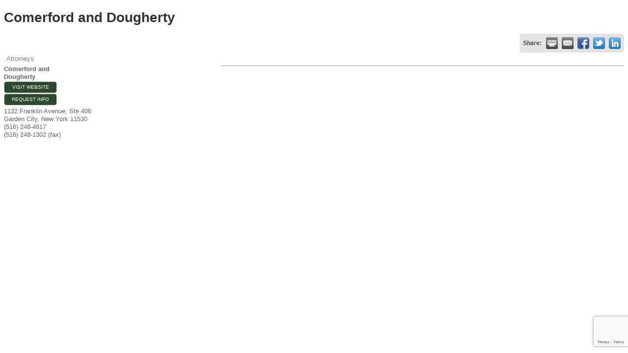

--- FILE ---
content_type: text/html; charset=utf-8
request_url: http://gardencitychamberny.chambermaster.com/list/member/comerford-and-dougherty-garden-city-83
body_size: 4632
content:

<!DOCTYPE html>
<html>
<!--
Request for http://www.gardencitychamber.org/pages/mntemplate failed at 8:41 AM 1/17/2026
ERROR: 308 Permanent Redirect
Request Headers:
  x-localrequest=1
  User-Agent=Mozilla/5.0 (Windows NT 10.0; Win64; x64) AppleWebKit/537.36 (KHTML, like Gecko) Chrome/107.0.0.0 Safari/537.36
-->
<head>
<!-- start injected HTML (CCID=2374) -->
<!-- page template: http://www.gardencitychamber.org/pages/mntemplate -->
<title>Comerford and Dougherty | Attorneys</title>
<base href="http://gardencitychamber.liveeditaurora.com/" />
<meta name="description" content="Comerford and Dougherty | Attorneys" />
<link href="http://gardencitychamberny.chambermaster.com/integration/customerdefinedcss?_=X4CkTg2" rel="stylesheet" type="text/css" />
<!-- link for rss not inserted -->
<link rel="canonical" href="http://business.gardencitychamber.org/list/member/comerford-and-dougherty-garden-city-83" />
<!-- end injected HTML -->

    <script type="text/javascript" src="http://code.jquery.com/jquery-3.7.1.min.js"></script>
    <script type="text/javascript" src="http://code.jquery.com/ui/1.13.2/jquery-ui.min.js"></script>
    <script type="text/javascript" src="http://ajax.aspnetcdn.com/ajax/globalize/0.1.1/globalize.min.js"></script>
    <script type="text/javascript" src="http://ajax.aspnetcdn.com/ajax/globalize/0.1.1/cultures/globalize.culture.en-US.js"></script>
    <script type="text/javascript">
        var MNI = MNI || {};
        MNI.CurrentCulture = 'en-US';
        MNI.CultureDateFormat = 'M/d/yyyy';
        MNI.BaseUrl = 'http://gardencitychamberny.chambermaster.com';
        MNI.jQuery = jQuery.noConflict(true);
        MNI.Page = {
            Domain: 'gardencitychamberny.chambermaster.com',
            Context: 299,
            Category: null,
            Member: 83,
            MemberPagePopup: true
        };
    </script>


    <script src="https://www.google.com/recaptcha/enterprise.js?render=6LfI_T8rAAAAAMkWHrLP_GfSf3tLy9tKa839wcWa" async defer></script>
    <script>

        const SITE_KEY = '6LfI_T8rAAAAAMkWHrLP_GfSf3tLy9tKa839wcWa';

        // Repeatedly check if grecaptcha has been loaded, and call the callback once it's available
        function waitForGrecaptcha(callback, retries = 10, interval = 1000) {
            if (typeof grecaptcha !== 'undefined' && grecaptcha.enterprise.execute) {
                callback();
            } else if (retries > 0) { 
                setTimeout(() => {
                    waitForGrecaptcha(callback, retries - 1, interval);
                }, interval);
            } else {
                console.error("grecaptcha is not available after multiple attempts");
            }
        }

        // Generates a reCAPTCHA v3 token using grecaptcha.enterprise and injects it into the given form.
        // If the token input doesn't exist, it creates one. Then it executes the callback with the token.
        function setReCaptchaToken(formElement, callback, action = 'submit') {
            grecaptcha.enterprise.ready(function () {
                grecaptcha.enterprise.execute(SITE_KEY, { action: action }).then(function (token) {

                    MNI.jQuery(function ($) {
                        let input = $(formElement).find("input[name='g-recaptcha-v3']");

                        if (input.length === 0) {
                            input = $('<input>', {
                                type: 'hidden',
                                name: 'g-recaptcha-v3',
                                value: token
                            });
                            $(formElement).append(input);
                        }
                        else
                            $(input).val(token);

                        if (typeof callback === 'function') callback(token);
                    })

                });
            });
        }

    </script>




<script src="http://gardencitychamberny.chambermaster.com/Content/bundles/MNI?v=34V3-w6z5bLW9Yl7pjO3C5tja0TdKeHFrpRQ0eCPbz81"></script>
    <link rel="stylesheet" href="http://code.jquery.com/ui/1.13.2/themes/base/jquery-ui.css" type="text/css" media="all" />

        <script type="text/javascript">
        MNI.Page.MemberFilter = 'list';
        MNI.jQuery(function ($) {
            MNI.Plugins.Tabs.Init('#mn-member-tab-content-container');
            MNI.Plugins.Tabs.InitExternal('#mn-content a.externalTab');

            $('#mn-directory-contactmember').click(function() {
                $('#mn-directory-contactform').submit();
            });

            $('.mn-directory-contactrep').click(function() {
                var id = $(this).attr('repid')
                $('#contactform-repid').val(id);
                $('#mn-directory-contactform').submit();
            });





            var tabContainer = '#mn-member-tab-content-container';

            // Set the active tab to the URL hash, if one is present.
            var activeTab = $(window.location.hash, tabContainer);

            if (!activeTab.length)
                activeTab = $('.mn-tabs-content .mn-active', tabContainer);

            activeTab.eq(0).trigger('mn-tab-active');
            
        });
    </script>


<meta property='og:url' content='http://gardencitychamberny.chambermaster.com/list/member/comerford-and-dougherty-garden-city-83' />
<meta property='og:title' content='Comerford and Dougherty' />
<meta property='og:image' content='https://chambermaster.blob.core.windows.net/images/chambers/2374/ChamberImages/logo/200x200/Chamber_Logo.jpg' />


</head>
<body>
    <div id="mn-content" class="mn-content">
                   







    <div id="fb-root"></div>
    <script>(function(d, s, id) {
        var js, fjs = d.getElementsByTagName(s)[0];
        if (d.getElementById(id)) return;
        js = d.createElement(s); js.id = id;
        js.src = "//connect.facebook.net/en_US/all.js#xfbml=1";
        fjs.parentNode.insertBefore(js, fjs);
    }(document, 'script', 'facebook-jssdk'));</script>

<div id="mn-member-results-member" itemscope="itemscope" itemtype="http://schema.org/LocalBusiness" class="mn-module-content">
    <div id="mn-resultscontainer">
        
                <div id="mn-pagetitle" class="mn-member-title">
            <h1 itemprop="name">Comerford and Dougherty</h1>
        </div>
        


<div class="mn-banner mn-banner-premier"><div id="mn-banner"><noscript><iframe src="http://gardencitychamberny.chambermaster.com/sponsors/adsframe?context=299&amp;memid=83&amp;maxWidth=480&amp;maxHeight=60&amp;max=1&amp;rotate=False" width="480" height="60" scrolling="no" frameborder="0" allowtransparency="true" marginwidth="0" marginheight="0"></iframe></noscript></div></div>
<script type="text/javascript">
    var _mnisq=_mnisq||[];
    _mnisq.push(["domain","gardencitychamberny.chambermaster.com"],["context",299],["member",83],["max",5],["rotate",1],["maxWidth",480],["maxHeight",60],["create","mn-banner"]);
    (function(b,d,a,c){b.getElementById(d)||(c=b.getElementsByTagName(a)[0],a=b.createElement(a),a.type="text/javascript",a.async=!0,a.src="http://gardencitychamberny.chambermaster.com/Content/Script/Ads.min.js",c.parentNode.insertBefore(a,c))})(document,"mni-ads-script","script");
</script>
                    <div class="mn-actions mn-actions-share">
                <ul class="mn-share mn-details-share">
                    <li class="mn-sharelabel">Share:</li>
                    <li class="mn-shareprint"><a href="http://gardencitychamberny.chambermaster.com/list/member/comerford-and-dougherty-garden-city-83?rendermode=print" title="Print this page" rel="nofollow" onclick="return!MNI.Window.Print(this)" target="_blank">&nbsp;</a></li>
                    <li class="mn-shareemail"><a href="javascript:MNI.Dialog.ContactFriend('member',83)" title="Share by Email">&nbsp;</a></li>
                    <li class="mn-sharefacebook"><a href="https://www.facebook.com/sharer.php?u=http%3a%2f%2fgardencitychamberny.chambermaster.com%2flist%2fmember%2fcomerford-and-dougherty-garden-city-83&amp;p[title]=Comerford+and+Dougherty" title="Share on Facebook">&nbsp;</a></li>
                    <li class="mn-sharetwitter"><a href="https://www.twitter.com/share?url=http://gardencitychamberny.chambermaster.com/list/member/comerford-and-dougherty-garden-city-83&amp;text=Comerford+and+Dougherty" title="Share on Twitter">&nbsp;</a></li>
                    <li class="mn-sharelinkedin"><a href="https://www.linkedin.com/shareArticle?mini=true&amp;url=http%3a%2f%2fgardencitychamberny.chambermaster.com%2flist%2fmember%2fcomerford-and-dougherty-garden-city-83&amp;title=Comerford+and+Dougherty" title="Share on LinkedIn">&nbsp;</a></li>
                </ul>
            </div>
                <div id="mn-member-facebooklike" class="fb-like" data-href="http://gardencitychamberny.chambermaster.com/list/member/comerford-and-dougherty-garden-city-83" data-send="false" data-layout="button_count" data-width="130" data-show-faces="false" data-action="recommend"></div>
        <div class="mn-member-cat-container">
            <ul class="mn-member-cats">
                <li>Attorneys</li>
            </ul>
        </div>
        <div class="mn-clear"></div>
        <div class="mn-member-details">
            <div class="mn-member-sidebar">
                <div id="mn-member-general" class="mn-section">
                    <div class="mn-section-content">
						<div id="mn-member-name-nologo">Comerford and Dougherty</div>
                        <div class="mn-memberinfo-block-actions">
                            <ul>
                                <li id="mn-memberinfo-block-website"><a itemprop="url" href="http://www.mcmdlaw.com" class="mn-print-url" onclick="MNI.Hit.MemberWebsite(83)" title="Visit the website of Comerford and Dougherty" target="_self">Visit Website</a></li>
                                                                                                                        <li id="mn-memberinfo-block-requestinfo"><a id="mn-directory-contactmember" href="javascript:void(0)">Request Info</a></li>
                                                                                    </ul>
                        </div>
						<div itemprop="address" itemscope="itemscope" itemtype="http://schema.org/PostalAddress" class="mn-member-basicinfo">
							<div itemprop="streetAddress" class="mn-address1">1122 Franklin Avenue, Ste 406</div>
<div itemprop="citystatezip" class="mn-citystatezip"><span itemprop="addressLocality" class="mn-cityspan">Garden City</span><span class="mn-commaspan">, </span><span itemprop="addressRegion" class="mn-stspan">New York</span> <span itemprop="postalCode" class="mn-zipspan">11530</span></div>

							<div itemprop="telephone" class="mn-member-phone1">(516) 248-4817</div>
							<div itemprop="telephone" class="mn-member-phone2"></div>
                            <div itemprop="faxNumber" class="mn-member-fax">(516) 248-1302 (fax)</div>
                            						</div>
                                        </div>
                </div>
            </div>
            <div id="mn-member-tab-content-container" class="mn-member-tab-content-container-empty">
                <div id="mn-member-tabnav">
                    <ul class="mn-tabs">
                                                                                                                                            </ul>
                </div>
                <div class="mn-member-content">
                    <ul class="mn-tabs-content">
                                                                                                                                            </ul>
                </div>
            </div>
        </div>
        <div class="mn-clear"></div>
        <form id="mn-directory-contactform" action="http://gardencitychamberny.chambermaster.com/inforeq/contactmembers" method="post" target="_blank" style="display:none">
            <input type="hidden" name="targets" value="83" />
            <input type="hidden" name="command" value="addSingleMember" />
            <input id="contactform-repid" type="hidden" name="repid" value="" />
        </form>
    </div>
</div>

        <div class="mn-clear"></div>
    </div>

<script type="text/javascript">
//QKF-378-42786
MNI.jQuery(document).ready(function () {
var pathstring = window.location.pathname;
var myquery = ("/biometric-time-clock-systems-1659");
if (pathstring.indexOf(myquery) > -1) {
MNI.jQuery("#mn-content div.mn-memberinfo-block-actions").remove();
}
});
</script></body>
</html>




--- FILE ---
content_type: text/html; charset=utf-8
request_url: https://www.google.com/recaptcha/enterprise/anchor?ar=1&k=6LfI_T8rAAAAAMkWHrLP_GfSf3tLy9tKa839wcWa&co=aHR0cDovL2dhcmRlbmNpdHljaGFtYmVybnkuY2hhbWJlcm1hc3Rlci5jb206ODA.&hl=en&v=PoyoqOPhxBO7pBk68S4YbpHZ&size=invisible&anchor-ms=80000&execute-ms=30000&cb=w4lqxm7mhgzy
body_size: 48709
content:
<!DOCTYPE HTML><html dir="ltr" lang="en"><head><meta http-equiv="Content-Type" content="text/html; charset=UTF-8">
<meta http-equiv="X-UA-Compatible" content="IE=edge">
<title>reCAPTCHA</title>
<style type="text/css">
/* cyrillic-ext */
@font-face {
  font-family: 'Roboto';
  font-style: normal;
  font-weight: 400;
  font-stretch: 100%;
  src: url(//fonts.gstatic.com/s/roboto/v48/KFO7CnqEu92Fr1ME7kSn66aGLdTylUAMa3GUBHMdazTgWw.woff2) format('woff2');
  unicode-range: U+0460-052F, U+1C80-1C8A, U+20B4, U+2DE0-2DFF, U+A640-A69F, U+FE2E-FE2F;
}
/* cyrillic */
@font-face {
  font-family: 'Roboto';
  font-style: normal;
  font-weight: 400;
  font-stretch: 100%;
  src: url(//fonts.gstatic.com/s/roboto/v48/KFO7CnqEu92Fr1ME7kSn66aGLdTylUAMa3iUBHMdazTgWw.woff2) format('woff2');
  unicode-range: U+0301, U+0400-045F, U+0490-0491, U+04B0-04B1, U+2116;
}
/* greek-ext */
@font-face {
  font-family: 'Roboto';
  font-style: normal;
  font-weight: 400;
  font-stretch: 100%;
  src: url(//fonts.gstatic.com/s/roboto/v48/KFO7CnqEu92Fr1ME7kSn66aGLdTylUAMa3CUBHMdazTgWw.woff2) format('woff2');
  unicode-range: U+1F00-1FFF;
}
/* greek */
@font-face {
  font-family: 'Roboto';
  font-style: normal;
  font-weight: 400;
  font-stretch: 100%;
  src: url(//fonts.gstatic.com/s/roboto/v48/KFO7CnqEu92Fr1ME7kSn66aGLdTylUAMa3-UBHMdazTgWw.woff2) format('woff2');
  unicode-range: U+0370-0377, U+037A-037F, U+0384-038A, U+038C, U+038E-03A1, U+03A3-03FF;
}
/* math */
@font-face {
  font-family: 'Roboto';
  font-style: normal;
  font-weight: 400;
  font-stretch: 100%;
  src: url(//fonts.gstatic.com/s/roboto/v48/KFO7CnqEu92Fr1ME7kSn66aGLdTylUAMawCUBHMdazTgWw.woff2) format('woff2');
  unicode-range: U+0302-0303, U+0305, U+0307-0308, U+0310, U+0312, U+0315, U+031A, U+0326-0327, U+032C, U+032F-0330, U+0332-0333, U+0338, U+033A, U+0346, U+034D, U+0391-03A1, U+03A3-03A9, U+03B1-03C9, U+03D1, U+03D5-03D6, U+03F0-03F1, U+03F4-03F5, U+2016-2017, U+2034-2038, U+203C, U+2040, U+2043, U+2047, U+2050, U+2057, U+205F, U+2070-2071, U+2074-208E, U+2090-209C, U+20D0-20DC, U+20E1, U+20E5-20EF, U+2100-2112, U+2114-2115, U+2117-2121, U+2123-214F, U+2190, U+2192, U+2194-21AE, U+21B0-21E5, U+21F1-21F2, U+21F4-2211, U+2213-2214, U+2216-22FF, U+2308-230B, U+2310, U+2319, U+231C-2321, U+2336-237A, U+237C, U+2395, U+239B-23B7, U+23D0, U+23DC-23E1, U+2474-2475, U+25AF, U+25B3, U+25B7, U+25BD, U+25C1, U+25CA, U+25CC, U+25FB, U+266D-266F, U+27C0-27FF, U+2900-2AFF, U+2B0E-2B11, U+2B30-2B4C, U+2BFE, U+3030, U+FF5B, U+FF5D, U+1D400-1D7FF, U+1EE00-1EEFF;
}
/* symbols */
@font-face {
  font-family: 'Roboto';
  font-style: normal;
  font-weight: 400;
  font-stretch: 100%;
  src: url(//fonts.gstatic.com/s/roboto/v48/KFO7CnqEu92Fr1ME7kSn66aGLdTylUAMaxKUBHMdazTgWw.woff2) format('woff2');
  unicode-range: U+0001-000C, U+000E-001F, U+007F-009F, U+20DD-20E0, U+20E2-20E4, U+2150-218F, U+2190, U+2192, U+2194-2199, U+21AF, U+21E6-21F0, U+21F3, U+2218-2219, U+2299, U+22C4-22C6, U+2300-243F, U+2440-244A, U+2460-24FF, U+25A0-27BF, U+2800-28FF, U+2921-2922, U+2981, U+29BF, U+29EB, U+2B00-2BFF, U+4DC0-4DFF, U+FFF9-FFFB, U+10140-1018E, U+10190-1019C, U+101A0, U+101D0-101FD, U+102E0-102FB, U+10E60-10E7E, U+1D2C0-1D2D3, U+1D2E0-1D37F, U+1F000-1F0FF, U+1F100-1F1AD, U+1F1E6-1F1FF, U+1F30D-1F30F, U+1F315, U+1F31C, U+1F31E, U+1F320-1F32C, U+1F336, U+1F378, U+1F37D, U+1F382, U+1F393-1F39F, U+1F3A7-1F3A8, U+1F3AC-1F3AF, U+1F3C2, U+1F3C4-1F3C6, U+1F3CA-1F3CE, U+1F3D4-1F3E0, U+1F3ED, U+1F3F1-1F3F3, U+1F3F5-1F3F7, U+1F408, U+1F415, U+1F41F, U+1F426, U+1F43F, U+1F441-1F442, U+1F444, U+1F446-1F449, U+1F44C-1F44E, U+1F453, U+1F46A, U+1F47D, U+1F4A3, U+1F4B0, U+1F4B3, U+1F4B9, U+1F4BB, U+1F4BF, U+1F4C8-1F4CB, U+1F4D6, U+1F4DA, U+1F4DF, U+1F4E3-1F4E6, U+1F4EA-1F4ED, U+1F4F7, U+1F4F9-1F4FB, U+1F4FD-1F4FE, U+1F503, U+1F507-1F50B, U+1F50D, U+1F512-1F513, U+1F53E-1F54A, U+1F54F-1F5FA, U+1F610, U+1F650-1F67F, U+1F687, U+1F68D, U+1F691, U+1F694, U+1F698, U+1F6AD, U+1F6B2, U+1F6B9-1F6BA, U+1F6BC, U+1F6C6-1F6CF, U+1F6D3-1F6D7, U+1F6E0-1F6EA, U+1F6F0-1F6F3, U+1F6F7-1F6FC, U+1F700-1F7FF, U+1F800-1F80B, U+1F810-1F847, U+1F850-1F859, U+1F860-1F887, U+1F890-1F8AD, U+1F8B0-1F8BB, U+1F8C0-1F8C1, U+1F900-1F90B, U+1F93B, U+1F946, U+1F984, U+1F996, U+1F9E9, U+1FA00-1FA6F, U+1FA70-1FA7C, U+1FA80-1FA89, U+1FA8F-1FAC6, U+1FACE-1FADC, U+1FADF-1FAE9, U+1FAF0-1FAF8, U+1FB00-1FBFF;
}
/* vietnamese */
@font-face {
  font-family: 'Roboto';
  font-style: normal;
  font-weight: 400;
  font-stretch: 100%;
  src: url(//fonts.gstatic.com/s/roboto/v48/KFO7CnqEu92Fr1ME7kSn66aGLdTylUAMa3OUBHMdazTgWw.woff2) format('woff2');
  unicode-range: U+0102-0103, U+0110-0111, U+0128-0129, U+0168-0169, U+01A0-01A1, U+01AF-01B0, U+0300-0301, U+0303-0304, U+0308-0309, U+0323, U+0329, U+1EA0-1EF9, U+20AB;
}
/* latin-ext */
@font-face {
  font-family: 'Roboto';
  font-style: normal;
  font-weight: 400;
  font-stretch: 100%;
  src: url(//fonts.gstatic.com/s/roboto/v48/KFO7CnqEu92Fr1ME7kSn66aGLdTylUAMa3KUBHMdazTgWw.woff2) format('woff2');
  unicode-range: U+0100-02BA, U+02BD-02C5, U+02C7-02CC, U+02CE-02D7, U+02DD-02FF, U+0304, U+0308, U+0329, U+1D00-1DBF, U+1E00-1E9F, U+1EF2-1EFF, U+2020, U+20A0-20AB, U+20AD-20C0, U+2113, U+2C60-2C7F, U+A720-A7FF;
}
/* latin */
@font-face {
  font-family: 'Roboto';
  font-style: normal;
  font-weight: 400;
  font-stretch: 100%;
  src: url(//fonts.gstatic.com/s/roboto/v48/KFO7CnqEu92Fr1ME7kSn66aGLdTylUAMa3yUBHMdazQ.woff2) format('woff2');
  unicode-range: U+0000-00FF, U+0131, U+0152-0153, U+02BB-02BC, U+02C6, U+02DA, U+02DC, U+0304, U+0308, U+0329, U+2000-206F, U+20AC, U+2122, U+2191, U+2193, U+2212, U+2215, U+FEFF, U+FFFD;
}
/* cyrillic-ext */
@font-face {
  font-family: 'Roboto';
  font-style: normal;
  font-weight: 500;
  font-stretch: 100%;
  src: url(//fonts.gstatic.com/s/roboto/v48/KFO7CnqEu92Fr1ME7kSn66aGLdTylUAMa3GUBHMdazTgWw.woff2) format('woff2');
  unicode-range: U+0460-052F, U+1C80-1C8A, U+20B4, U+2DE0-2DFF, U+A640-A69F, U+FE2E-FE2F;
}
/* cyrillic */
@font-face {
  font-family: 'Roboto';
  font-style: normal;
  font-weight: 500;
  font-stretch: 100%;
  src: url(//fonts.gstatic.com/s/roboto/v48/KFO7CnqEu92Fr1ME7kSn66aGLdTylUAMa3iUBHMdazTgWw.woff2) format('woff2');
  unicode-range: U+0301, U+0400-045F, U+0490-0491, U+04B0-04B1, U+2116;
}
/* greek-ext */
@font-face {
  font-family: 'Roboto';
  font-style: normal;
  font-weight: 500;
  font-stretch: 100%;
  src: url(//fonts.gstatic.com/s/roboto/v48/KFO7CnqEu92Fr1ME7kSn66aGLdTylUAMa3CUBHMdazTgWw.woff2) format('woff2');
  unicode-range: U+1F00-1FFF;
}
/* greek */
@font-face {
  font-family: 'Roboto';
  font-style: normal;
  font-weight: 500;
  font-stretch: 100%;
  src: url(//fonts.gstatic.com/s/roboto/v48/KFO7CnqEu92Fr1ME7kSn66aGLdTylUAMa3-UBHMdazTgWw.woff2) format('woff2');
  unicode-range: U+0370-0377, U+037A-037F, U+0384-038A, U+038C, U+038E-03A1, U+03A3-03FF;
}
/* math */
@font-face {
  font-family: 'Roboto';
  font-style: normal;
  font-weight: 500;
  font-stretch: 100%;
  src: url(//fonts.gstatic.com/s/roboto/v48/KFO7CnqEu92Fr1ME7kSn66aGLdTylUAMawCUBHMdazTgWw.woff2) format('woff2');
  unicode-range: U+0302-0303, U+0305, U+0307-0308, U+0310, U+0312, U+0315, U+031A, U+0326-0327, U+032C, U+032F-0330, U+0332-0333, U+0338, U+033A, U+0346, U+034D, U+0391-03A1, U+03A3-03A9, U+03B1-03C9, U+03D1, U+03D5-03D6, U+03F0-03F1, U+03F4-03F5, U+2016-2017, U+2034-2038, U+203C, U+2040, U+2043, U+2047, U+2050, U+2057, U+205F, U+2070-2071, U+2074-208E, U+2090-209C, U+20D0-20DC, U+20E1, U+20E5-20EF, U+2100-2112, U+2114-2115, U+2117-2121, U+2123-214F, U+2190, U+2192, U+2194-21AE, U+21B0-21E5, U+21F1-21F2, U+21F4-2211, U+2213-2214, U+2216-22FF, U+2308-230B, U+2310, U+2319, U+231C-2321, U+2336-237A, U+237C, U+2395, U+239B-23B7, U+23D0, U+23DC-23E1, U+2474-2475, U+25AF, U+25B3, U+25B7, U+25BD, U+25C1, U+25CA, U+25CC, U+25FB, U+266D-266F, U+27C0-27FF, U+2900-2AFF, U+2B0E-2B11, U+2B30-2B4C, U+2BFE, U+3030, U+FF5B, U+FF5D, U+1D400-1D7FF, U+1EE00-1EEFF;
}
/* symbols */
@font-face {
  font-family: 'Roboto';
  font-style: normal;
  font-weight: 500;
  font-stretch: 100%;
  src: url(//fonts.gstatic.com/s/roboto/v48/KFO7CnqEu92Fr1ME7kSn66aGLdTylUAMaxKUBHMdazTgWw.woff2) format('woff2');
  unicode-range: U+0001-000C, U+000E-001F, U+007F-009F, U+20DD-20E0, U+20E2-20E4, U+2150-218F, U+2190, U+2192, U+2194-2199, U+21AF, U+21E6-21F0, U+21F3, U+2218-2219, U+2299, U+22C4-22C6, U+2300-243F, U+2440-244A, U+2460-24FF, U+25A0-27BF, U+2800-28FF, U+2921-2922, U+2981, U+29BF, U+29EB, U+2B00-2BFF, U+4DC0-4DFF, U+FFF9-FFFB, U+10140-1018E, U+10190-1019C, U+101A0, U+101D0-101FD, U+102E0-102FB, U+10E60-10E7E, U+1D2C0-1D2D3, U+1D2E0-1D37F, U+1F000-1F0FF, U+1F100-1F1AD, U+1F1E6-1F1FF, U+1F30D-1F30F, U+1F315, U+1F31C, U+1F31E, U+1F320-1F32C, U+1F336, U+1F378, U+1F37D, U+1F382, U+1F393-1F39F, U+1F3A7-1F3A8, U+1F3AC-1F3AF, U+1F3C2, U+1F3C4-1F3C6, U+1F3CA-1F3CE, U+1F3D4-1F3E0, U+1F3ED, U+1F3F1-1F3F3, U+1F3F5-1F3F7, U+1F408, U+1F415, U+1F41F, U+1F426, U+1F43F, U+1F441-1F442, U+1F444, U+1F446-1F449, U+1F44C-1F44E, U+1F453, U+1F46A, U+1F47D, U+1F4A3, U+1F4B0, U+1F4B3, U+1F4B9, U+1F4BB, U+1F4BF, U+1F4C8-1F4CB, U+1F4D6, U+1F4DA, U+1F4DF, U+1F4E3-1F4E6, U+1F4EA-1F4ED, U+1F4F7, U+1F4F9-1F4FB, U+1F4FD-1F4FE, U+1F503, U+1F507-1F50B, U+1F50D, U+1F512-1F513, U+1F53E-1F54A, U+1F54F-1F5FA, U+1F610, U+1F650-1F67F, U+1F687, U+1F68D, U+1F691, U+1F694, U+1F698, U+1F6AD, U+1F6B2, U+1F6B9-1F6BA, U+1F6BC, U+1F6C6-1F6CF, U+1F6D3-1F6D7, U+1F6E0-1F6EA, U+1F6F0-1F6F3, U+1F6F7-1F6FC, U+1F700-1F7FF, U+1F800-1F80B, U+1F810-1F847, U+1F850-1F859, U+1F860-1F887, U+1F890-1F8AD, U+1F8B0-1F8BB, U+1F8C0-1F8C1, U+1F900-1F90B, U+1F93B, U+1F946, U+1F984, U+1F996, U+1F9E9, U+1FA00-1FA6F, U+1FA70-1FA7C, U+1FA80-1FA89, U+1FA8F-1FAC6, U+1FACE-1FADC, U+1FADF-1FAE9, U+1FAF0-1FAF8, U+1FB00-1FBFF;
}
/* vietnamese */
@font-face {
  font-family: 'Roboto';
  font-style: normal;
  font-weight: 500;
  font-stretch: 100%;
  src: url(//fonts.gstatic.com/s/roboto/v48/KFO7CnqEu92Fr1ME7kSn66aGLdTylUAMa3OUBHMdazTgWw.woff2) format('woff2');
  unicode-range: U+0102-0103, U+0110-0111, U+0128-0129, U+0168-0169, U+01A0-01A1, U+01AF-01B0, U+0300-0301, U+0303-0304, U+0308-0309, U+0323, U+0329, U+1EA0-1EF9, U+20AB;
}
/* latin-ext */
@font-face {
  font-family: 'Roboto';
  font-style: normal;
  font-weight: 500;
  font-stretch: 100%;
  src: url(//fonts.gstatic.com/s/roboto/v48/KFO7CnqEu92Fr1ME7kSn66aGLdTylUAMa3KUBHMdazTgWw.woff2) format('woff2');
  unicode-range: U+0100-02BA, U+02BD-02C5, U+02C7-02CC, U+02CE-02D7, U+02DD-02FF, U+0304, U+0308, U+0329, U+1D00-1DBF, U+1E00-1E9F, U+1EF2-1EFF, U+2020, U+20A0-20AB, U+20AD-20C0, U+2113, U+2C60-2C7F, U+A720-A7FF;
}
/* latin */
@font-face {
  font-family: 'Roboto';
  font-style: normal;
  font-weight: 500;
  font-stretch: 100%;
  src: url(//fonts.gstatic.com/s/roboto/v48/KFO7CnqEu92Fr1ME7kSn66aGLdTylUAMa3yUBHMdazQ.woff2) format('woff2');
  unicode-range: U+0000-00FF, U+0131, U+0152-0153, U+02BB-02BC, U+02C6, U+02DA, U+02DC, U+0304, U+0308, U+0329, U+2000-206F, U+20AC, U+2122, U+2191, U+2193, U+2212, U+2215, U+FEFF, U+FFFD;
}
/* cyrillic-ext */
@font-face {
  font-family: 'Roboto';
  font-style: normal;
  font-weight: 900;
  font-stretch: 100%;
  src: url(//fonts.gstatic.com/s/roboto/v48/KFO7CnqEu92Fr1ME7kSn66aGLdTylUAMa3GUBHMdazTgWw.woff2) format('woff2');
  unicode-range: U+0460-052F, U+1C80-1C8A, U+20B4, U+2DE0-2DFF, U+A640-A69F, U+FE2E-FE2F;
}
/* cyrillic */
@font-face {
  font-family: 'Roboto';
  font-style: normal;
  font-weight: 900;
  font-stretch: 100%;
  src: url(//fonts.gstatic.com/s/roboto/v48/KFO7CnqEu92Fr1ME7kSn66aGLdTylUAMa3iUBHMdazTgWw.woff2) format('woff2');
  unicode-range: U+0301, U+0400-045F, U+0490-0491, U+04B0-04B1, U+2116;
}
/* greek-ext */
@font-face {
  font-family: 'Roboto';
  font-style: normal;
  font-weight: 900;
  font-stretch: 100%;
  src: url(//fonts.gstatic.com/s/roboto/v48/KFO7CnqEu92Fr1ME7kSn66aGLdTylUAMa3CUBHMdazTgWw.woff2) format('woff2');
  unicode-range: U+1F00-1FFF;
}
/* greek */
@font-face {
  font-family: 'Roboto';
  font-style: normal;
  font-weight: 900;
  font-stretch: 100%;
  src: url(//fonts.gstatic.com/s/roboto/v48/KFO7CnqEu92Fr1ME7kSn66aGLdTylUAMa3-UBHMdazTgWw.woff2) format('woff2');
  unicode-range: U+0370-0377, U+037A-037F, U+0384-038A, U+038C, U+038E-03A1, U+03A3-03FF;
}
/* math */
@font-face {
  font-family: 'Roboto';
  font-style: normal;
  font-weight: 900;
  font-stretch: 100%;
  src: url(//fonts.gstatic.com/s/roboto/v48/KFO7CnqEu92Fr1ME7kSn66aGLdTylUAMawCUBHMdazTgWw.woff2) format('woff2');
  unicode-range: U+0302-0303, U+0305, U+0307-0308, U+0310, U+0312, U+0315, U+031A, U+0326-0327, U+032C, U+032F-0330, U+0332-0333, U+0338, U+033A, U+0346, U+034D, U+0391-03A1, U+03A3-03A9, U+03B1-03C9, U+03D1, U+03D5-03D6, U+03F0-03F1, U+03F4-03F5, U+2016-2017, U+2034-2038, U+203C, U+2040, U+2043, U+2047, U+2050, U+2057, U+205F, U+2070-2071, U+2074-208E, U+2090-209C, U+20D0-20DC, U+20E1, U+20E5-20EF, U+2100-2112, U+2114-2115, U+2117-2121, U+2123-214F, U+2190, U+2192, U+2194-21AE, U+21B0-21E5, U+21F1-21F2, U+21F4-2211, U+2213-2214, U+2216-22FF, U+2308-230B, U+2310, U+2319, U+231C-2321, U+2336-237A, U+237C, U+2395, U+239B-23B7, U+23D0, U+23DC-23E1, U+2474-2475, U+25AF, U+25B3, U+25B7, U+25BD, U+25C1, U+25CA, U+25CC, U+25FB, U+266D-266F, U+27C0-27FF, U+2900-2AFF, U+2B0E-2B11, U+2B30-2B4C, U+2BFE, U+3030, U+FF5B, U+FF5D, U+1D400-1D7FF, U+1EE00-1EEFF;
}
/* symbols */
@font-face {
  font-family: 'Roboto';
  font-style: normal;
  font-weight: 900;
  font-stretch: 100%;
  src: url(//fonts.gstatic.com/s/roboto/v48/KFO7CnqEu92Fr1ME7kSn66aGLdTylUAMaxKUBHMdazTgWw.woff2) format('woff2');
  unicode-range: U+0001-000C, U+000E-001F, U+007F-009F, U+20DD-20E0, U+20E2-20E4, U+2150-218F, U+2190, U+2192, U+2194-2199, U+21AF, U+21E6-21F0, U+21F3, U+2218-2219, U+2299, U+22C4-22C6, U+2300-243F, U+2440-244A, U+2460-24FF, U+25A0-27BF, U+2800-28FF, U+2921-2922, U+2981, U+29BF, U+29EB, U+2B00-2BFF, U+4DC0-4DFF, U+FFF9-FFFB, U+10140-1018E, U+10190-1019C, U+101A0, U+101D0-101FD, U+102E0-102FB, U+10E60-10E7E, U+1D2C0-1D2D3, U+1D2E0-1D37F, U+1F000-1F0FF, U+1F100-1F1AD, U+1F1E6-1F1FF, U+1F30D-1F30F, U+1F315, U+1F31C, U+1F31E, U+1F320-1F32C, U+1F336, U+1F378, U+1F37D, U+1F382, U+1F393-1F39F, U+1F3A7-1F3A8, U+1F3AC-1F3AF, U+1F3C2, U+1F3C4-1F3C6, U+1F3CA-1F3CE, U+1F3D4-1F3E0, U+1F3ED, U+1F3F1-1F3F3, U+1F3F5-1F3F7, U+1F408, U+1F415, U+1F41F, U+1F426, U+1F43F, U+1F441-1F442, U+1F444, U+1F446-1F449, U+1F44C-1F44E, U+1F453, U+1F46A, U+1F47D, U+1F4A3, U+1F4B0, U+1F4B3, U+1F4B9, U+1F4BB, U+1F4BF, U+1F4C8-1F4CB, U+1F4D6, U+1F4DA, U+1F4DF, U+1F4E3-1F4E6, U+1F4EA-1F4ED, U+1F4F7, U+1F4F9-1F4FB, U+1F4FD-1F4FE, U+1F503, U+1F507-1F50B, U+1F50D, U+1F512-1F513, U+1F53E-1F54A, U+1F54F-1F5FA, U+1F610, U+1F650-1F67F, U+1F687, U+1F68D, U+1F691, U+1F694, U+1F698, U+1F6AD, U+1F6B2, U+1F6B9-1F6BA, U+1F6BC, U+1F6C6-1F6CF, U+1F6D3-1F6D7, U+1F6E0-1F6EA, U+1F6F0-1F6F3, U+1F6F7-1F6FC, U+1F700-1F7FF, U+1F800-1F80B, U+1F810-1F847, U+1F850-1F859, U+1F860-1F887, U+1F890-1F8AD, U+1F8B0-1F8BB, U+1F8C0-1F8C1, U+1F900-1F90B, U+1F93B, U+1F946, U+1F984, U+1F996, U+1F9E9, U+1FA00-1FA6F, U+1FA70-1FA7C, U+1FA80-1FA89, U+1FA8F-1FAC6, U+1FACE-1FADC, U+1FADF-1FAE9, U+1FAF0-1FAF8, U+1FB00-1FBFF;
}
/* vietnamese */
@font-face {
  font-family: 'Roboto';
  font-style: normal;
  font-weight: 900;
  font-stretch: 100%;
  src: url(//fonts.gstatic.com/s/roboto/v48/KFO7CnqEu92Fr1ME7kSn66aGLdTylUAMa3OUBHMdazTgWw.woff2) format('woff2');
  unicode-range: U+0102-0103, U+0110-0111, U+0128-0129, U+0168-0169, U+01A0-01A1, U+01AF-01B0, U+0300-0301, U+0303-0304, U+0308-0309, U+0323, U+0329, U+1EA0-1EF9, U+20AB;
}
/* latin-ext */
@font-face {
  font-family: 'Roboto';
  font-style: normal;
  font-weight: 900;
  font-stretch: 100%;
  src: url(//fonts.gstatic.com/s/roboto/v48/KFO7CnqEu92Fr1ME7kSn66aGLdTylUAMa3KUBHMdazTgWw.woff2) format('woff2');
  unicode-range: U+0100-02BA, U+02BD-02C5, U+02C7-02CC, U+02CE-02D7, U+02DD-02FF, U+0304, U+0308, U+0329, U+1D00-1DBF, U+1E00-1E9F, U+1EF2-1EFF, U+2020, U+20A0-20AB, U+20AD-20C0, U+2113, U+2C60-2C7F, U+A720-A7FF;
}
/* latin */
@font-face {
  font-family: 'Roboto';
  font-style: normal;
  font-weight: 900;
  font-stretch: 100%;
  src: url(//fonts.gstatic.com/s/roboto/v48/KFO7CnqEu92Fr1ME7kSn66aGLdTylUAMa3yUBHMdazQ.woff2) format('woff2');
  unicode-range: U+0000-00FF, U+0131, U+0152-0153, U+02BB-02BC, U+02C6, U+02DA, U+02DC, U+0304, U+0308, U+0329, U+2000-206F, U+20AC, U+2122, U+2191, U+2193, U+2212, U+2215, U+FEFF, U+FFFD;
}

</style>
<link rel="stylesheet" type="text/css" href="https://www.gstatic.com/recaptcha/releases/PoyoqOPhxBO7pBk68S4YbpHZ/styles__ltr.css">
<script nonce="YpiRdYjVPFW2UYmIdDpkgQ" type="text/javascript">window['__recaptcha_api'] = 'https://www.google.com/recaptcha/enterprise/';</script>
<script type="text/javascript" src="https://www.gstatic.com/recaptcha/releases/PoyoqOPhxBO7pBk68S4YbpHZ/recaptcha__en.js" nonce="YpiRdYjVPFW2UYmIdDpkgQ">
      
    </script></head>
<body><div id="rc-anchor-alert" class="rc-anchor-alert"></div>
<input type="hidden" id="recaptcha-token" value="[base64]">
<script type="text/javascript" nonce="YpiRdYjVPFW2UYmIdDpkgQ">
      recaptcha.anchor.Main.init("[\x22ainput\x22,[\x22bgdata\x22,\x22\x22,\[base64]/[base64]/[base64]/KE4oMTI0LHYsdi5HKSxMWihsLHYpKTpOKDEyNCx2LGwpLFYpLHYpLFQpKSxGKDE3MSx2KX0scjc9ZnVuY3Rpb24obCl7cmV0dXJuIGx9LEM9ZnVuY3Rpb24obCxWLHYpe04odixsLFYpLFZbYWtdPTI3OTZ9LG49ZnVuY3Rpb24obCxWKXtWLlg9KChWLlg/[base64]/[base64]/[base64]/[base64]/[base64]/[base64]/[base64]/[base64]/[base64]/[base64]/[base64]\\u003d\x22,\[base64]\\u003d\x22,\[base64]/CiS8jDCXDk8O1w7LDqsKMw47DmULDiMKeNUPChcOfw4bDl8KKw5FhNUcUw5FtP8KRwqJZw7c+JsKYMD7DhcKFw47DjsOzwovDjAVEw6o8McOfw7PDvyXDksO3DcO6w6dDw50vw7l3wpJRYFDDjEYJw60zYcO3w7pgMsK/WMObPjpvw4DDuDzCjU3Cj2rDl3zCh1PDjEAgaQzCnlvDi2VbQMOSwpQTwoZPwrwhwoV0w6V9aMOeACLDnHd/F8KRw50SYwRPwrxHPMKNw5R1w4LCuMOKwrtIAcObwr8OK8KDwr/DoMK9w6jCtjpSwqTCtjgHL8KZJMKlfcK6w4VmwrI/w4laYEfCq8OcDW3Cg8KZFE1Ww6PDjCwKQxDCmMOcw4ITwqonLjBve8O6wrbDiG/DiMOCdsKDZcKYG8O3QWDCvMOgw4XDtzIvw4jDscKZwpTDnDJDwr7CusKbwqRAw7Rlw73Ds3owO0jCrsObWMOaw45nw4HDjj7CrE8Qw7RKw57CpjXDqDRHBMOmA37DsMKqHwXDhiwiL8KgwqnDkcK0YsKCJGVdw6BNLMKuw7rChcKgw5/Ck8KxUzwtwqrCjBlKFcKdw63Cshk/LC/[base64]/[base64]/w63DlsOBwoTCv3vCl8OCw5bCmAHDjcKnw6/[base64]/DrsOOw57DnlHCkMKnDn42w4zDlEbCp2bCqyvDj8Kcw500wrzCrcOfwpUGTx51KMOFUkdUwoTCgR53YUJwAsOtHcOGwqfDihoFw47Dnzpcw4jDoMOGwr5dwo/CmFPDm3zCqsKfbsOaHcOnw4ITwoprwofCo8ORXnNCXQbCjcKnw7B7w5jCgAFswqUrBsKuwojDscK+AMKXwoPDpcKaw6cKw75PPH9Pwq8YMx/Ck3bDvMOVLn/CthPDlRNIDsOywq3DiHgOwpfCvcKVL31aw5XDl8OoV8KlNinDviPCiRonw5R2XBXDnMOtw7ARIQ3DhSbCo8OlE2HCsMKmNkktLcOuFENDwrfDlsKHSmUKwoVTdCNPw4UrBAjDmsOXwr4WZcOow5nCj8O6UAvCj8OSw4jDrA/DgcOEw5w5w7QLImzCicKDIMOdWyfCrsKXTXHCs8O5wrxdSQAQw4g/D0VRVcOnwodVwp/CqMOcw5VSVxvCr2cbw4p4w6UJw4Mlw68Rw4XCgMOew4IQV8K8DQbDrMKXwrtiwqXDiG/DjsOAw5ckMGBLwpDChsOuw5kWLxYNwqrCllPCnsKuR8Kcw5vDt1V0wohuw6c4wonCt8Osw6NtNGPDjjXCsyPCh8KORcK+wrQew7/Dh8OGJRnDslLCrG3Dl3LCkMOhUMOLQsKxaArDhMO+w5DCqcOrDcKsw5HCpMK6WsKbOsOgIcOqw78AQ8O+P8K5w53CicKkw6c2woUew7wXw40nwq/DqMKDw4bDlsKcWAxzI0dOM25ewo5bw6jDtMKzw53CvG3ClcKuRBczwrhbDGIBw718Y2TDmh/[base64]/Dl8KHw7BnworDhMKCw4wHw7DCvcOUw7NpwprDrkc7wpHCvsKgw4FQw5oOw5UGFMOnYiPDj3DDtcO2wok6wpfDj8OZElrCpsKSwqrCiQlIBMKFw5hZwqbCpsOiWcKMAnvCtRbCvwzDv2cgF8KoeBbClMKFw5JuwpI0RcKxwo7DvBvDnMOvFkXCmTwWGcK/W8KyE07CoULCllDDhn1uXMKbwpDCtiZSNEFXSDRjWk1Kw7ViHi7Cgk7DqcKFw7HCmyY4SkDDvzs+J2nCt8Ouw7MBaMKJUmY2wptLSFpUw6nDv8Ojw6rChBMqwo8pfhc/w5lIw7vCmWFywq8TZsKQwq3CpsKRw4I9w48UJcKBwobCpMKEGcOkw53DpGPDnlPCh8Ouw4HDmREWGiZ5wqvDrA/DhMKMNQHCoHhAw7nDsyTCpzVSw6hUwoTCmMOcwrZ0w4jCjCrDvsODwo8XOyoJwpMAK8Ktw7LCozTDjE7DihXCksOjwqRjw5bDrsOkwqnDrDN+f8O5wrzDicKNwrwpK1zDjMOCw6JKBMKFwrrCn8OFw6jCsMKKw7TDu0/Dg8KbwoJ5w7N6w50GKMOUUsKOwq5hFcKGw4TCp8O0w6szYyMsdiLDpFfCgmfDp2XCu2UCbMKwTsObZsOBeA9Xw7MwYiLCkwXCnMOSFMKPw53CrWxUwrgSOcO/BMOFwpAKdsOeQ8KxJm9fwo10Vx5qasO3w7DDhyzCjT8Jw7rDhcKeRsOFw5vDgHHCpsK2c8OnFiZkAcKqUzx+wogZwpt8w6Rcw6k1w51teMOcwoEkw5LDvcO/[base64]/Clx3Dkj/[base64]/w7rDrsOFRT5pw7TDtRRzIDZKPi/DqsK2VsK9QiEwW8OKZcKAwrTDq8OZw6PDtMKKTGvCrsOhWcOlw4bDn8O7e17DrXstw5PDkMK4RijCrMOlwoXDmWjClsOgbMKoXMO3bsKcwp/Cu8O7KMOowqV+w7ZsesOsw7pvwpw6Q25EwpZ/[base64]/CqsKYw4B2WsKaDAATGATDlnspwqNDJjLDr2DDoMOMw40owrBAw5IjMMOwwqwjFMKCwrRkViECw5zDvsOKIMORSR4lwrdAbMK5wpJiEzhmw6HDhsOMw4QfVnjCosO1A8OHwofCucKtw77DtBXCucK6XAbDn1TCi1DDq2ApbMK/w4bCvm/CkmhGZAzDrRIaw4nDusOIe1gjw4ZuwpAvwovCsMO9wqo3wp4zwo3DgsKHDsKvesO/e8OvwqHCu8O2w6YPQ8KvAEJVw4nDtsKLY3QjH3ZmOkFDw7nDlw42Wlg3YH7DjBXDtzHCt2s/[base64]/Ci8Ohw6wkEUMzSsOww4IxDsOdw4M5woVlwpRiBcKEeXXCqsO8HsKCRsOefgPCu8Ovwr/CksOLXGsdw5TDvhdwGRHCgX/DmgY5w5HDrC/CiSguTH7CiXRSwp3DmMO5wofDpjEjw6XDu8OQw5jCkSIRZsOzwqVOw4VnMMOcJzfCp8OoHcOjCUTDjsKuwpgLw5ADI8KAw7HCmBI0w4PDl8OgBh/[base64]/ZMO0woTDmlAEXHI2w6I8wr8SOi0XfsOCcsK+eBfCgcOswpPCtFpzKMKfSnJKwojDisKdGcKNXMOZwqtewrDCtjQ+wrUJWQjCvzoMwpgxN2zDrsOkcgAjRFTDgsK9EX/CsWbDu1peARdUwqbCpj7CnHAOwqXCnFtrwrE8wp9sH8OYw519KGHDpMKNw6gkAAMRLcO2w7HDh3oKNGXDsRHCrcOlwpB0w7vDgDrDrMOORcOnwqLCksOBw5UKw5oaw5/DisOKwr9mw6Zqw6zCiMOIJ8KiRcKxSRExc8Oiw4PClcORKcK8w7XCq0PDjcK9UQXCnsOQUyA6wpV4e8ORYsOyOcOyGsKPwrzDk3t4w7Zhw7YYw7Y1w53CisORw4jDihnCi0jDgEINesOedcKFwoJrw4HCmgLDqsOLDcOow5odMhUQwpNowpd+M8Ozw4cLG1w/w5XClQ0aR8ORCk/CmxoowrYAbHTDicOzYMKVw4jCgW1Mw6TCkcK5KjzDiwwNw5pDP8ODQsOGBVZtAsKSwoPDtcO0Ll98eQ9iwpDCkATDqFvCpsOXNmg/[base64]/ClUPCsSdRwpExwrsLPVbCtsOCw6DDusOOT8OcHArCo8OVZhonw5sZHSbDnxnCl2oSEsO8TFvDtH/CjMKEwojDhsODdmwdwovDiMKgwqQ1w5guw7vDiAvCucKvw4Z+wpJAwrVlwph9PsKoB2jDjsO8wq3DiMOdO8KZwqLDp25ResOmQyzDhHc2BMK0BMO6wqVRdHcIwpIzwpnDisK7T3/Dt8OCPcO9BMOdw5HCgjFoXsK7wqhcJnDCqxvCoTHDvcKTwp5UGVDDosKhwq7CrS1OZcO8w7zDkMKEXkzDtMOKwpYZNHA/w4czw6zDocO6K8OLw5jCpcKBwoA6w7oUw6YWw4LDusO0U8K/bQfCjMOzGBc7aF/DoyBhRX3DtsKtS8O2wpISw5J7w7FKw47CqMKYwp1qw6vClcO6w5Nmw6nDncOfwoUTB8OMKsOBesOIDmBABRzDl8OALMK7wpTDgcK/w7fCqD83wozCvWkrNkPClU/Dh1zCmMOgQTbCosKFExMxw6nCjcOowrs3UcKGw55/[base64]/DiCsPcMKfDTjCqBksw61yWS3CtcKzw5UmwqjCucKOGlcSw7VTdBp9woxSI8OzwrRPbsKEwpPCiB5xw4DDgsKmw5IvIVR6G8OCCj1Lwr4zEcKGw6zDoMK4w4o2w7fDgWV9w4gNwpcLfDEBPsOqDmnDiATCp8Okw5klw7Rrw5l/[base64]/wr7CkMOww7zDvy7DgQJnegVXTsKiwqUDOcKcw5N9w4UOB8KrwqDClcO6w5wlwpLChz5DKT3Ch8ONw65xUcKpw5DDisKtw5HDhScXwrM7QnANH2wAwppcwq9Fw6wHAMKTGcODw5jDg10aAsOZwp3CiMOyGgUKw4vCvQvCtFDDsB/CucKxaDJcMcOcSsKww55Zw5TCl27CkcOnw6zCscOgw50WTnlKasKXAiDCncK4cRUjwr81w6vDssOFw5XCqsOEwqfClRxXw4nCpsKdwrxSw6LDgitQwp/DmsKxw6h8wpIPS8K9TcORw7PDqkNgXQJSwrzDvcKTwpHCk3nDml/CpCzCunHDmB3DnQpbwqM3RWbCsMOcw4PCj8KowqJhHCrDicKaw4zDmWZfPsKEw67CvyJFwrtdL2kHw5sKJWrDhFpiwq8Ad0tAwqnClR4dw7JcD8KfeQDDv1PCr8OWw5nDvMOYasO3wrc/[base64]/CiMK9ccKWw4Anw7HDpcKUwrPDuG4fdcOywoLDlFfCmsOnw5oawoRvwo/CmMOVw7XCmC1kw6g/wqJTw4bCqjHDn2Bha3pYSsKOwqIVScOzw7LDlHrDrMOKw61QOMOdUm/Cl8OsGSAQUgUKwo8lwphZKRrCvsK1VBTCqcKlEAB7wqN1A8KTw7zCmBrClwjDjgDDhcKjwqzDvMOLT8KETk3DvVgIw5gJRMOmw6V1w45XE8OOKS/[base64]/CtxpdXMOJPQpqO8OKw59IwqQbwozCkMOFMC9yw7PChzLDhsKMcCNcw7TCsSbCr8O4wr3DrVTDmRYnB27DhC5tH8K/[base64]/IidBKMOtDjzCtsKMF0Ajwp50w7fCscOBUG3CqxbDkMK6woDDmMKmHzXCoU3Di1vCsMKkAlzCkEYlChXDqwIWwpPCu8K2YxTCuCcIw6HDksKAw5PClMOgVmd9eBMKLMOcwqZHH8KpByAuwqE+wp/CvW/DrsO6wqpZZ2ZNw5hkw7xEw7XDqzPCsMOhwro1wrkzw5vDmG1EGE/DmjnComV7Iy4/UMKswoBQT8OXwrPCkMKzE8OgwrbCi8OxDklbBhrClcOyw7M2eBnDolw1IjpZA8ORCgLCjsKtw7pCTTlGXSLDocK6LcOcEsKQwq3DmMO+HXnDvm3DnDg1w4bDosOnV1TClxMAR0TDkyMuw6c/LMOnGSLDgTTDlMKrfmwcKFzCiCYOw4MffQElwpZVwqgFbU/DusO0wrPCiEUtasKICsK0RsO1TFsQFsKOO8KOwqU5wprCrj5RFy/[base64]/CnTB1w4o4w5HDuBbDtsK+wonCvzsvbsKYw5vDi8KxXcOAwqcGw47Cq8OMw7HDksOnwqrDsMOzLxskXAoJw7MrCsOoK8OUdTdBeBVOw4XDvcO+wpN+wrzDlGkNwoc2wq7CpnzClFNSw5/CmBTDncO/[base64]/Ct8KoHmUcwrzCuCdcw5DDkVlSwokrw4ZuZXXDtsOtw5bCmsOWYCfCoQbCpsKfNsOhwoZuWmnDv3DDoEhdFMO4w6lvFMKLNS3Cs13Dr0R5w7pTDBjDicKvwqlqwqTDkh3Domd0MTp8MsO0WCQZw4pmNMOYw7k4wp1SCB4tw5gXw73Dq8OBd8Oxw6nCuW/[base64]/DrWbCsj/DvcOCa8O2wrXDhjZhw4kBEsKGKS/ChsOUw5Z8R0grw5IJw5xOQMOvwowKAlLDjTYawrlyw64UDH4Qw4HDpcKRal/CvQ/[base64]/CjhUPIF4BNR9oBsKxwpNyw5IFwoXDhcO8IMKrBMOtw4rCmsO0QmHDpsK6w4/[base64]/Cj3zCvMKFw55yOsOKMMK+IcOKwqjCh8O7L8OAVRbDvhYqw5Jfw5zDnsKmC8OIPsK4IcOpEXIkYgPCsUfCqMKVHG19w5Mww6HDp2ZREQ7CmzV4IcOFBcK/w73Du8OQwp7CogXDkkfCkGstw6XChgTChsOKwq/DpBXDq8KXwpFjw6lSw4xdwrdrFH7CuiDDtWE1w6LChTt/OMODwrwlwrVmDcKnw63CnMOVBcKFwrfDvTHCjzrChQvDm8K8KSARwqlqd3c6wqHDsFYSGhnCv8KkFsKvFW/[base64]/f18se204CU3CpA1YwrPDh3bCuMKdw7/CiVBCEGAWwo/DpnvCiMOTw4oZw7sHw5XDucKSw5kDVRjDncKXwowlwpd1wpnCo8KTw6DDr0dyWA9Yw4ldFlA/ey7DpsKQwoR1RTQWfE4pwrzCk0jDsG3Dmz7ChHvDrcKzHz8Kw5DDohBbw73CpcOBDDvDjsO/dsKzwrxURMKuw6xzHTbDlV3Dm1TDsUJ/wpNxw6olWcKcw6AQwpF9GhtBwrTCrznDnnhsw4lPQRrClsK6VyoewpMsWsOXQsO4wpzDtsKTXEBjwp0vwoImFcOfw6EwKMKPw4pSZMOSw41gYcKMwqwgC8KwK8OfBMOjO8OIdsOLHQ3Dp8KBw71owq/DsRDCi2HCnsKewqQ/[base64]/DhnMXX8OIGS0UasK/woY/w5vDn8KDdCDDgl/DuhzCpsO8Ni/CmMO8w4vDgX7CpsOHwp3DqRl0w43CgcOeHQdmwpoYwroCHzPCpFxJEcOewqd+wr/DphJlwqFwVcOpH8KAwpbCjsKzwr7ClDEMw7FRwoPCrMKpwoXDv07Ds8O/MMKBw7jCoyBiCU4EPCLCpcKSwq9Aw65bwq07HcOHDMKpwobDqiXDihwpw5BNG0fDicOSwrdOVG53B8K1wpRLScKGRRJlw64fwqtHKRvDlMOBw63Cv8OGHSJewqPDl8KQwrbCvD/DnkXCulPDpcONw5d6w606w67DnC/CgTIbwrIncCbDq8K0IT3Dk8KrKkPClMOKUcKFYRzDq8KMw4nCg1Ixd8O7w4/DvC0cw7FgwovClCcAw4IDaCJHfcO7w4xww586w5I2DEJxw5AzwpkefGYqDsOTw6vDnz1xw4ZDdE85RE7Dj8Ozw4BvY8OmCcO7GcOeOcKlwo7CiDRww7LCnsKTasKsw6xDV8KjUBhiJmZgwp9Hw613AcOjDnjDux0wKcO5wpPDqMKWw64DJR/Dv8OTfEt1BcKNwpbCicOww6PDrsOEwrfDv8Onwr/[base64]/[base64]/[base64]/CqMKtKsODRH7Dh8OSBS9WfFxCb8KVZiAsw7BiWMO0w5DCuAtqI13CoifCiD8gbsKAwol4ekwZTx7DlcK3w64IHMKtYMOZPxtKw5NFwrPCnW/Cs8Kaw5/DkcKvw5XDmGlBwrTCshM/woPDsMO0f8KKw4rCtsKXflDDtsKFZcKfEcKpw7JXJsOqYmDDrsKdCzvDmMOfwqHDg8OQNMKnw5HDknvCm8OaC8KwwrUxGDzDocOPcsOBwph6wqtFw6gzDsKXdmFewrhfw4cmEsKWw67Djm4EUsOWaglewoXDjcOrwpkDw4wow70/wpbDicK9C8OcOsO7w6pYwpTCkDzCs8OSEmpVZsO6LcKSe310V03CrMOEZMKiw4QyB8KYw7hmw4B6w7pNbsKKwrvDp8OBwqsDJMOUbMOoZDXDg8Kkwr3ChsKawrrCqihCCMK7w6bCt2wVw73DoMOJBcOZw6fChsKRFVthw63CpRknwqfCiMK8WnYFUcOzFA/DuMOQwozDrwJaF8KPL2DDtcKXYh48QMO0OksSw4bDulYhw7swdzfDmsOpwrDDk8OMw47DgcOPSsOUw5HClsKaY8Orw5/DkMOZwpjDtGsWJcOowq/DscOHw60UFzYpNcOVw4/Dtglsw4xdw7HDrkVVwojDsUHCksKDw5fDicOtwrHCt8KaIMOgfsKwZMOCwqVbwrFQwrFEw5nCl8KAw6tqK8O1S1fDuXnCoRfCqsOAwqnCo1zDo8KffRNDZgnCti3DqsOQIsK+XVfDo8KnQVwWXcKAcXrDt8KVb8OjwrZZaX9GwqfDlsKvwqTCogo+wp/Dm8KONcKxPcO/[base64]/[base64]/CqcOwwrgTw4zDt1zDmllgMUgpChnDgsKbwrgjFMOdwolYwqtZwqQhLMKcw6fCvsK0SxQtfsOIwpRmwo/Ci31qbcOyZkzDh8KnC8KiZ8ODw5NPw5VXBsOVIcKZCMOLw4/Dk8Oxw4fCnMOJFjTCjcOewoQFw4PDqXldwrx/wovDn0ILwqnCnTlhwqzCt8OOBxo4RcOywrNUaFXDtQ3CgcKcw6Qmw4rCo1nDgcOMw7wjJloswqddwrvCtcKnbcO7wpLDkMKdw6I8w5PCjMOcwpIbKMK4wpoUw47ChwsaEAQQw4LDkn8sw6vCjcK/[base64]/DusKbKFjDlzvCo8KrRMOmOlQeMnMXw5XDjsKOw5YvwrROw7tiw5F1AH5dGWkDwpbCpmVbPcOSwoXCp8O8UXvDrcKKeVstwq5tLMOVwrjDocODw6QTKz4WwpJRc8KzARvDs8KYwqsFw63Dl8OjK8KZCMOtS8OKGcK4w7jDn8KmwpDDuA/DvcO6acOKw6UmW1nCoAvCpcOnwrfCgcKDw57Dln7CkcOVw7wZYsOjPMKOCElIw4MCw5oHPncyEcOeAhLDkQjChsO2ZQ3CiRPDtWoHPMOqwrPCo8Oxw5RRw4xBw5Nuc8OFfMK6bcKOwqEkYMKdwrIdHy/ClcO5RMK9wrPDmcOsb8KJLA/Ch3Jow7xMeT/CoCwdKMKswprDoW/[base64]/CjGoRw6pDwq/DuEkaScObUXViw5zCpXDCgsOrc8KIRcOHw6vDgMOwVsK4w7jDmsOPwpwQfkUYwqvCrMKZw5JQSMOef8KVwq15Q8Oowqdyw6zDpMOLOcOSwqnDjMKbAiPDjz/Cp8OTw4TClcO7Q21SDMOMVsOFwqAJwooeLx4iJCQvw6/Cr3rDpsK+dy3ClHfCuH4aclfDgjQFJcKUTcObPl/DqkzCusKsw7gmw7kdWQPCtMK+wpcuXWrDuwfCsnIkMsO9w63Cgg19w5LCr8O1EAcdw4TCtMKla1DCpWwOwp9Ve8KWecOHw4zDn23DjMKvwqXCo8Kkwrxta8KQwpHCsjRow4bDisORYyjCnjVvHibCmm/DtsOZw7N5ISfDkHHDt8OAwoMYwoDDlE/DniIYwrbCmS7ChMKSQVwnRGzCuCbDlcOWwp/CsMO3QzLCrkrCmcONY8Obw63DhjRNw4k0GMKGcAl3LcK6w5c8w7HCkWFFSsKmIhZ+w6nDm8KOwqDDu8KIwrfCo8Kkw7MLHsKSwrB3w7jChsKpBGocw57DmcOCwqrCpcK4Q8KWw6sOMH1lw4Ymwpx6fXVyw695GcKjwqpRAkLDoFx0FFzDnMOawozCnsO/wpxPGmnChyHDqhXDm8ObFQ/Cny3CuMKjw451wpPDjcKGesK2wqoZPzF8wq/Dv8Ktfkg4O8OyR8OfHVDCr8OqwpdIOMOcPm0KwqvCuMKvV8OzwpjChx3CvkYrdy0kZVbDisKqwqHCiWtOSsOgGcOPw47DrMKLLMOww5R5I8OOwodlwrBLwqvCgMO8EMO7wrXDu8KoCsOrw5rDncKmw53DlhDDvhc1wq5BdMKFw4bClsOUeMOjw5/[base64]/DlcOMYkUTwoUlMCZQKMOiBMO+WsKXwp99w5dBJzYgw4DDo1F7woAPw6TCqAw5w4jChcOnwoXCoiRLUix5IzjCrcKRPFsMwq5Ef8Oxw5d/ZsOBCsKaw47DoDLDm8OUw4rCqg5VwqrDphvCssKze8K0w7XCshFDw6dOQcO1w49AEm7CoEtbT8O5wpTDt8Oiw7/CqR9/wrU9IiDDvA/CsTfDrsOMeSYOw7/DkcOZw67Dp8KGwrbCr8OAKSnCj8Kjw7LDtX4KwpvCiknDr8Oxd8K7wr/[base64]/wrPDgwfDi0Ujw75Rw7dywqvCoRpeAVBgwqxww4bCkMK3SWMnb8Ozw6M/HVRCw6tdwoEAFXllwoPCgnPDuU9Ua8OYc1PCnsO8MUxWakXDo8OyworDjhMsFMK5w7LCuRoNVn3DuFXDkGkrw4xMBsK/worCg8KZP3wtw5zDqXvClyN4w4wEw5TCljsyXjtBw6HCsMKsd8KyNibDkFLDmMKQw4HDhmR6FMOjTXDCkSHCmcOiw7tmAgvDrsKRUxBbCgLDqsOQw58zw6bDjMO/w4DDqcO0woXCiiDCg1kfKlVvw6rCj8ORCjXDgcOEwq1BwpLDh8OJwqDCqMOow6rCn8O1wrTCqcKlIMOUYcKfw43CgV9Yw7jCmG8eI8OXBC0UE8O0w615wrhuw5fDlsOnL2xTwpExMcO8w69Ew5TCpTTDnkLCjiQlwp/DmUEpw5xQNlLCsFDDu8OfOMOLWxMWecKMVsOUFlDDjj/ChMKIXj7DosOAwqrCjTsKQsOOYMOow4l2SsKJw7rCqgNsw7DDh8OhYzvCqCTDpMKUwpTDmF3DkG1+CsKMLg7ClU3Cr8OUw4FabMKsY0seW8O/wrLCvCzDvcOBXMOaw6vCr8K3woU6WgjCrlvCoBYfw6Rdwq/Dj8K7w6XCqMK+w4nCuFh+W8KHZko3TlvDp3oDwrbDu03DsUPChcO8wrJJw4kdEcKHesObScKUw7lhYBvDnsKsw4NWRsO7UUTCtcKuwq/DrcOpSE/DpjsfMsKqw6fChn7ChHPCnBjDssKCO8OCw4p2IMO7eQ8ZFcOaw7TDt8Kmwr1oSWTDgcOiw7XCmG/DjhzDrgM0JsOebsO0wpHCnMOuwpnDpR3Di8KTWsKBP0TDvMKcwpRXQj3DmR/DqMKYbwh4wp0Nw6RXwpBBw67CoMOyQ8Onw7HDn8KtVRxqwpwkw7wDdsOaG2hIwpFQwp3CuMOPfCMCL8OKwrjCssOHwrPCiBcnB8KYPcKPQhk4VmHCn10Zw6jCtMOJwpLCqsKnw6HDocKcwrozwrbDjBo/wqI+NBNIR8KEw4jDmjnCnSfCrzB6wrPCp8O5NGvCnQ5kc1bClk7Cj04YwqRYw4/Dg8KHw6HCq1PDhsKiwqPCqMOsw7d/[base64]/w7DDowhhSH11fcK7wok5ZHjCmxPDoSrClsK+LMKnw78EU8KySMKlfsKTckVRKsO+IHpaFhjCsQvDujJrDsO9w4TCq8Oww48YEGzCkHkdwqzDhjHCpFkXwoLDlsKZDhzDoVHDqsOSN27DjF/CicOvYMKVZsOtw5jCosKnw4gVw7/DssKOQQbDr2PCpmPDiGVfw7fDohUFbnojF8OvRMOqwobDgsOcQcOYwr9cd8OWwpHDgMKgw7HDsMKGw4LCsB/Cii7CjGpAY2HDgybDhwbDvcO+dMKeZk0md1TCmsOObHzDqMO/w7TDv8O4AmImwpjDkyjDg8KTw7V7w7g3EsOVFMOkcsOwES7DgwfCmsObJmd9w5QqwqN8woDCuXADRBQCI8O2wrJwSh7DnsKHRsKiRMKIwpQFwrDDqwvDnBrCkCnDg8OSOMOcBnM6ITNAS8K/PcOWJMOQM0Aew4nCjlHDqcOFUsKWw4vCmsOtwrRqUcKiwoDCnx/CpMKSw7/CiSBdwq5zw7rCiMK+w7bCpUPDlC4nwrLCkMKhw50fwoDDlDMWw6DCrHJGZMO8M8Osw7lTw7dxw5vCi8OUGzdgw5l5w4jCjm/DtVTDrUTDvWMpw6hmcMK+AnjDjzA/Jl4CWcOXwpfDhxQ2w7LCpMOpwo/DjFdkZlMkw43CsXbDj1MJPCh5GsKHwqYSVMO6w4TDm1gRPsO9wqvDsMKhUsOUIMOBwrsZWcO0OksRRMOawqbCpcK1wog4w5A7SS3CsAzDkMOTw43Dk8O4cEI/fjkKD3PDq3HCoAnCiBQHwoLCpWfCmAzDg8KTw6dGw4UwOXkeNsKLw6zClCUkwpbCihZswozDoWUnw5Mnw49Rw4hdwozCrMOkfcO9wo9eOmtDw53Cn17Ci8OuE1F7wobDpyQ5QMOcPQU7MixrCMKLwqLDksKAUsKWwrvDvELCmEbCsHUIworDoX/DoT/DvcKNZlAWw7bDoyDDh3/CvcOodm9qI8Olw5pvAS3CjcKGw6bCjcK7YcOLwqFpQj06EDXCmD/DgcO8M8OOLHvCmF8KdMKLwpg0wrVbwoLDo8Oxwr3Co8K0O8O2WEjDgcO0wp/CqmNEw6trQ8KxwqMMfMO/Mw3DrRDCpHU3VsKmKmfDnsKIw6nCuTXDsHnClcKvGDJBw5DCsn/DmGDCqGN9AsOUG8OyfGjCpMKfw7fDoMO5ZyrCjDY/HcOGSMO7w5V3wq/ClcO2IsOgwrfCjybDoVzDjz9SScKsDnAjw7fCmF97acKow6XCjXTDhTIwwqp1wq0fFkLCsQrDjUzDpE3Ds3vDlTPCiMOowoI1w4ZNw5rCgE0cwqJFwpnCmGXCucK/wojDmcKrQsOwwqInIhttwqjCu8Oaw4Uqw47ClMOMLyLDuFPDnlDCisKmS8Obw682wqtkwoYuw5o7w5hIw6PCosKEW8OCwr/[base64]/CsMO7w695wrjDqMKow7sFwqjDpWnCuBEOw4EXwpRaw6nDhCFaQ8OKw5LDtcOoHEkMXcKtw5RZw5DCjSRhwqnDg8OlwrbCgMKXwqHCpcKsM8KqwqFLw4YGwqNGwq3Crh08w7fCjhTDnU/DuAt3a8KCwpNAw70oD8OZw5HDv8KbVDXCrSE0UVjCs8OVEsKIwpbDjD/ClnELSMO/w498w7x6Zyo1w7TDp8KQbcOwT8Kqw4ZVwq3DokfDrsKvIRDDl1nCrsOyw5lqJ2vDjVBqwpwjw5NhHGLDpMOiw5hCMCvChcKHaXXDlFIzw6PCmTTCixPDrxUYw73Doj/[base64]/DrCjCncK5W2/DhMKCwqzDk8K/w6zCucO/[base64]/TXVociJJw7rDnV0rJBt+w5pgw74Rw4jDuQd9d2dIE1vDhMKHwplwDj40LcKRwrjCuxTCqsOmFnTDjQV0KzdpwrjCqCY2wqsBOlDCpsOewozDsSbCgAHDlRYhw67DvsK7w745w5ZGXk7Cm8KJw5jDvcOea8O/LsOawrxPw7ptSgTDl8K0wpjChjI3IXbCqsK4bsKpw7lNwqLCplFfGcOXP8KxUmbCqHcoP0nDtVXDhcOdwpUGa8KqacKVw6F/ScKKecK+w7nCt2PCp8OLw4YTY8O1bz8fDsOLw53CmMOHw77CglsSw4ZfwpfCnHo9awF3w7LDgQfDtkBOWT4OHC9Rw4DDkBZZByBuVsKfwrsHw77ChcKJc8OowqcbMsKRDMOTV3dpwrLDkknDjsKJwqDCrk/Do0/DjjgxTB8xOAg2acOtwppGwqAFJhIswqfCgSNiwq7CgVh5w5MJDGPDlnshw5jDlMK9w5tITCTCqkDCsMKISsKtw7PDik5mY8KzwrnDjcKKC0A4wpPCosOyEsOKwqbDuX/DimsWfcKKwpjDusOCUMKZw45Vw7oeI2bCr8OuFUJhKDTDkUfDjcKvw6LDmsOlwrvCjsKzT8KLw7PCpSrDqT/DlHcHwqfDtsOnbMK0DcKKJ38rwoUbwpIhXm7DijBmw6bDknTCnwR4w4XDoTLDlgV4w6zDmiYIw5w9wq3DgBzCjGcpw7DCozlPVFEud1DDvmIjGMOcD0DCv8OLGMOUw4dWTsK1wqDDnsKDw7PCgj/Ck1UjPSMMIHk4w73DqjtdUCHCumkHworCucOUw5NAL8OKwobDsmUPDsK9Mj3CtF3CuEQuwoHCpsKICzh/w4PDoRfCtsO8PcKxw6ZKwrA3w5ZeSsOvQsO/[base64]/CuXDDsjk3fwo/QRDDi8Kcw5A5w6zDv8OVwpFewrnCq8KdDFwlw7/[base64]/DosOac8KpwohhfxTCqjMkw48JQxIEwrAIw7TDqsOkwqHDucKfw6QpwoFdFFTDucKMwo7DrkfCm8OzX8Kfw6XCnsKZZsKXDcOKSSHDosKtZVfDgcKjPMOFZiHCh8O8dsOOw7RwXMOHw5vCsXExwpU4ejk+wrTDtW/[base64]/Cp1zDqsOqXjXDjcOHW8Kjw54/ScKEJA7CqsKkLz4RdsKJFwx0w6tGXMOHfyPCkMOWwpHCmTtFY8KSGTMbwqEJw5/[base64]/[base64]/Cj0p8aMK0AcKxwpHDpyLDmRbCiztlcsKwwq1RIjnCjsKLwpDCh3XCjMOYwpLDv39fOD3DlhbDlMK1woVYw4/[base64]/CugpDw4hveMOwBsKew6Jew5tvfcOzXcK/e8OsHcKlw6AmEGTCuF3DqMOowqnDrMK0WsKmw7zDiMKow759dsKoLcOhw507wrpow5VLwqh7woXCtsO3w4XDiGB/RMK6GMKYw4RkwqDCjcKSw7c/ew1ewrPDpmd/ITLChkMqEcKAwqEdw4HCglBfwqPDoTfDscOywo7DrcOrwozCv8KTwqRuXcKBLRjDtcOUC8KLJsKgw7gmw6bDplwYwrXDp1F4wp/Dol98ITbDt0nCssK8wq3DqsO0w7tbES4Nw6TCiMK5eMK/w4NBwp7CsMOiwqDDg8OzNsOkw7jCuUY6w5wFXg80w5ktWcKJRBhLw7EbwqnCrTU3wqLDnsKRQy49ew7DmTPCscOxw73CicKwwoISXkMIwrfCo3jCr8KvBHwjwoTDh8KQw59DbEEKw4/CmmjCk8Khw44cfsKZH8KZw7rDtynCr8Kewr4DwowVBcKow6MJTMKQw77CvsKzwojCkmrCn8KFwphkw7RTwpxNWMKew6BswqjDiRdoNB3DnMOCw6R/aCsawobDuzzCicO8w7t1wqDCtgXDtDw/QBDDuQrDnDkEb1jDtHDDjcKHw5nCrsOWw4EadsK5QMOPw7bCji7CrwjDnBXDpRnDoHHChMO9w6dowq1sw7VVWSbClcOxwqvDtsK/w5XCtX/Dg8OBw6ZMICAnwpk/w6Y4RxrCisOhw7k3wrdVMhfDiMKTb8KkNnkmwrZwCkzChcKbw5vDqMOcWF/CmALCusOQfcKaZcKNw7fCncK1KVJTwrPCiMKmAMKBPg/[base64]/CvTbCscKsS3AVwpzDhFpsw6HDtMOXw7/[base64]/Dp8KEAmvCscK0HcOzw4xlIFnChQ4pb2XDsm43w5Zow4bDpUA0w6YifMKZAVgdH8Opw7ZSwql8BUx9XcOKwowGTsK2IcKXa8OtOwHCvMOpw75fw7XDkcOHwrPCtMO1YhvDtMKJBcOvKMKxI3zDkR7Ds8O/w7/CqsKow6cmw7DCp8Ouw6vCk8K8VFZrSsKtwqtZwpbCh15iJX/Dr1UhcsOMw77CrcOww7Y/WMKQFMOcbcKGw4fCqx8KAcOmw5LCtnfDk8OKZgg3wqbDiTo0AMKoUlPCqsKhw6s+wpNXwrnDnAZBw4DDjsOow7bDkkpiwrfDrMKECCJowpjCuMOQfsKdwo1xX39kw4MCw6bDilMmwoTCmDF9Zz7CsQ/DniPDjcKlXcOzwpM2bnvCrh3DvlzCpBPCvwYhwq50w714w4/CrH3DjCnChsKnZ1bCpCzDlMOsIMKfGwZUCDzDs3Y+wqnCocK5w6XCs8O7wrrDpTLCtG3DlS7DuTjDlsKsRcKXwpZswpJdb0dfwr7CjH1jw6UoGHIzw5FlBcKSS1fCqlBUwroTZMKgDMK3wroEwr/[base64]/[base64]/KsO/fcK7ZgsSCAZaw6DDoMKna3nDvGImai/Cv1tmWMKKJ8Kyw6JMc2NGw48rw4HCriDChsKVwrJmRHfDhsKedFfCnAkcw7MrCRAzIBxzwpbCmcOzwqjCjMK0w7TDqVrDh29GRcKnwoRnEMOMK0nCujh4w5zCusOMwoPDgMOqwq/DlyjCuFzDscKCwoJ0wofCpsOND2JOS8Odw6LDpG7CijDChDHCmcKOEyocIhIIbl1kw4dSw51NwozDncKCwrRow5nDtH/CinfCrzk3BMKWJB5MJsKMOcKbwrbDlcKfWFhEwqXDj8KvwrAew4HDp8KGEWPCusKraRrDnkU+wqMHasKhYVRowqMgwosqwq7DtS3CqyVow7/[base64]/CcOBwqrDh8KbFcO6woTDmcKKGkXClHF7w5FWDlBww6Rzw7zDpMK6UcK4Ty9zZcKBwqM3ZFsIbWPDl8ONw5wQw4/CkhXDgRRGaHd4wrVJwq7DscOmwoAywo7CqSXCr8O8GMOYw7rDjsKsWRbDt0bCvMOrwq13YzwEw6QGwodsw7nCv2bDrDMPD8ODejwOw7bCpHXCnMOBE8KLNMKoIsKYw53CpsKQw55bTBV9w7XCs8OLw7nDu8O4wrdqP8ONcsKEw50lwqbDjyfCrsKWw6TCgF/[base64]/Dt8KQwrolwqFqw4AEwqbDqsKKaMOZwpnDpGvDgTTCjsKgeMO9Nmk5wrPDscKjwobDkEtVw6bCoMKVw5c5DcOnQcO1JcOUCyVwVcOrw6bCiXMARsOFWVceRSjCo0bDs8KlOC1ywqfDiCRjwqBEMirDmwwwwojDryrCok4iShlLw67Cm1h/TMOewrINwonDq3pYw4HDngtYUsOhZcOPMcO6AsO4aWDDtnIcw7nDhmfDpxFtGMKhwoo5w4/Dq8Ozb8KPJ2zDkMK3TMOiC8O+wqbDr8KuLAtic8Ovw4XCtn7ClXdSwp0xU8OmwoPCssOoFg0fV8Ocw6fDq1MNX8Kuw6zDvnbDnsOfw71jUGpDwrbDs3DCtcODw6YuwonDusK8wqfDlUlccizCscOMIMK6w5zDscK5wr0ewo3CjsOrMinDmMKpXUPCn8OIXAfCly/Cu8KGcTzCuRnDqcKuw48mOcK2WMKTNsKFLx/DmsO+VMOjPMOFSsK7wr/DqcKCWRlTw4LCicOJN3TDtcO2G8KmfsO9w61+w5hnecKfw6XDk8OCWMKkNQnClmbCksONwr1VwqN2wo0ow6PDsn/CrEnCvTLDs2/DjcOSSMKJwobCq8OvwoDDmcORw6nDoFMkNsOgQHDDrxgHw7PCmlh6w6VPLFDCsTXCnXfCpMODSMOZCsOHRcObagFFMXM3wpFMEMKFwrrCq303w55cw43DgsKyRcKaw4VOw7PDtjvCoxENIxHDiU/CizMCw7Zjw7NzSWXCs8Onw7zCjcOQw6sXw7jDncO+w6NZw7MkaMO/bcOSFsK4MMKqw6PCucO7w5rDiMKdB1M9MRtHwrzDrsO2PVrCkkZVIsOSAMOUw6zCgMKfGsOtesK5w5bDvsObwqTDrMOLJy8Lw6ZMw6tHN8OYIMOxUsOQw4hqH8KfOG3Cj33Dn8KSwrEldXjCij7Dt8K6R8OGWcOQE8O7w4N/DMKySRI+Rw/DhHfDmcKnw7ljOGDDrAA5fj5sCTkjO8K7wpzCgMO3UcOhSEQ1IkjCl8O2TcOfAcKHwqUhfsOowqVNF8K9wpYUKQVLGH4KeEwSRsK7EVrCrV3CgSkPw4R1woLChMK1NHcuwop+f8OswobCicKawqjCl8OTw5zCjsO9PsO8w7oFwr/DtRDCmsKCY8OKRsOIUQ7Du1RMw7UwLsODwrfDrVhcwqY6HMKwFyjCp8Orw4JGwqDCg2okw5LCu11Nw7HDrD1Xw50Fw7hGBHHCiMOEDsOCw44iwo/Cq8Kjw6bCqGTDhcOxRsKOw6zDlsK2SMO8w7jCpVTCm8OqEFTCv3giYsKkw4TCuMKhKCJKw6VcwrEvOGFlbMOWwoHDhMKvw6/CsHPCpcOew4sKFm/CpsKRSsKewofCuAhVwrnClcOewqklCMOHwolTNsKvETrCgMO2f1nDsU7DiXHDohjDocKaw6kCwpPDsgM1G2FGw6DDvhHChwxKZmZFXMKRScKCXynDhcOBPDQlVyTCj1rDisO5wrkYwq7Dn8OmwrMNw6hqw7zCtw/CrcOfY37DnVfDsFdNw67DgsKAwr48VMKiw4jCj2kbw7jDvMKqwrMMw4HCgD1ydsOjaSbCk8KtFsOPw6Aaw70zAlvDu8KBBR/Cq3oMwoArS8KtwonDlyXCq8KDwqlNwrnDkxowwrkFw5/Do0DDnHvCusKkw4vDvHzDs8KtwqrDssOmwownwrbDsVdjUmpqwr1NX8KGSMK7PsOjwrB/FAHCnHrDkyPDq8KONm/DhsK6wqrChzMFwqfCl8ONAwzCuCgVRcOKNlzDmgxGR0x0K8O5fl43XkDDqEnDsBfDksKDw6fDvMOZZ8OFL3bDrMKsR2QMQcKSw7wrQUbDvHpdUsKnw5vCisOER8KHwpzCsFLDocOvw6o8w5LDvzbDo8O0w49ewpcvwofDmcKZDMKUw4ZXw7jDiXbDgBBmw63Doz/[base64]/DpcKsfxYqw5zChG3Dm8OAwpkRLcO/w5nCt3ggYcKbOE/[base64]/CkWVaw6BgG2pjw5Q3QH/Cq1LCvzfCpMOhw6nChmkdf1rCo1w2w4zCg8KyR3tOOGPCtxNSTcOrwp/CjVTDtyTCscO6w63Dsh/DihnDh8OvwoHDpMOqSMO9wqcqKGUbbWTCiUHDpHdlw4rDqMOiZRs0NMO4wpHCtGHCnDQowpjDpGxhUsOEAxPCoTTCj8KQDcOJOTvDocK4ccKXN8O4woPCtw4tXCLDkmA3wrtgwobDqMKSccK9GcKKIsOew6nCisOiwpR7w7YIw7LDqnbDjjM/Q2Q9w68Aw5/CjzN5S10ocANowqVxXWpIEMO3wqPCg3HCnAFWD8OiwoAnw7woworCvsOjwp4cLDfDh8K1B1DCokEKwp9Lwq7CgcKtTMKww7BUwpXCr18TCsO9w4PDrjjDpDLDm8Kxw6NmwqZoCXFMwqDDqMK+w7vCpyNxw7HDh8KvwqpsChM\\u003d\x22],null,[\x22conf\x22,null,\x226LfI_T8rAAAAAMkWHrLP_GfSf3tLy9tKa839wcWa\x22,0,null,null,null,1,[21,125,63,73,95,87,41,43,42,83,102,105,109,121],[1017145,275],0,null,null,null,null,0,null,0,null,700,1,null,0,\[base64]/76lBhn6iwkZoQoZnOKMAhk\\u003d\x22,0,1,null,null,1,null,0,0,null,null,null,0],\x22http://gardencitychamberny.chambermaster.com:80\x22,null,[3,1,1],null,null,null,1,3600,[\x22https://www.google.com/intl/en/policies/privacy/\x22,\x22https://www.google.com/intl/en/policies/terms/\x22],\x22sZocgHW7hgFKyFphCoog2Kd0eTbGfix3miqNEr4NQCs\\u003d\x22,1,0,null,1,1768664494391,0,0,[61,148,211],null,[154],\x22RC-t4TcDDZQaTPNoQ\x22,null,null,null,null,null,\x220dAFcWeA559tr8vbRX4SzfCCj_ksipN1K8vYHn0hhd1p5wtvHS3sIEXzshcBV5Tuy4Gqwd81VzPM6h1KuMEu3eWVZNw828dJWTtg\x22,1768747294364]");
    </script></body></html>

--- FILE ---
content_type: text/css; charset=utf-8
request_url: http://gardencitychamberny.chambermaster.com/integration/customerdefinedcss?_=X4CkTg2
body_size: 23968
content:
@charset "utf-8";
#mn-content,.mn-reset{color:#666;direction:ltr;font-family:Arial,Helvetica,sans-serif;font-size:13px;letter-spacing:normal;line-height:130%;position:relative;text-align:left;text-indent:0;text-justify:auto;text-outline:none;text-transform:none;white-space:normal;word-break:normal;word-spacing:normal;word-wrap:normal}#mn-content a,.mn-reset a,#mn-content abbr,.mn-reset abbr,#mn-content acronym,.mn-reset acronym,#mn-content address,.mn-reset address,#mn-content b,.mn-reset b,#mn-content bdo,.mn-reset bdo,#mn-content big,.mn-reset big,#mn-content blockquote,.mn-reset blockquote,#mn-content button,.mn-reset button,#mn-content caption,.mn-reset caption,#mn-content cite,.mn-reset cite,#mn-content code,.mn-reset code,#mn-content col,.mn-reset col,#mn-content colgroup,.mn-reset colgroup,#mn-content dd,.mn-reset dd,#mn-content del,.mn-reset del,#mn-content dfn,.mn-reset dfn,#mn-content div,.mn-reset div,#mn-content dl,.mn-reset dl,#mn-content dt,.mn-reset dt,#mn-content em,.mn-reset em,#mn-content fieldset,.mn-reset fieldset,#mn-content form,.mn-reset form,#mn-content h1,.mn-reset h1,#mn-content span.mn-section-head-text,.mn-reset span.mn-section-head-text,#mn-content h3,.mn-reset h3,#mn-content h4,.mn-reset h4,#mn-content h5,.mn-reset h5,#mn-content h6,.mn-reset h6,#mn-content head,.mn-reset head,#mn-content hr,.mn-reset hr,#mn-content i,.mn-reset i,#mn-content img,.mn-reset img,#mn-content input,.mn-reset input,#mn-content ins,.mn-reset ins,#mn-content kbd,.mn-reset kbd,#mn-content label,.mn-reset label,#mn-content legend,.mn-reset legend,#mn-content li,.mn-reset li,#mn-content ol,.mn-reset ol,#mn-content optgroup,.mn-reset optgroup,#mn-content option,.mn-reset option,#mn-content p,.mn-reset p,#mn-content pre,.mn-reset pre,#mn-content q,.mn-reset q,#mn-content samp,.mn-reset samp,#mn-content small,.mn-reset small,#mn-content span,.mn-reset span,#mn-content strong,.mn-reset strong,#mn-content sub,.mn-reset sub,#mn-content sup,.mn-reset sup,#mn-content table,.mn-reset table,#mn-content tbody,.mn-reset tbody,#mn-content td,.mn-reset td,#mn-content textarea,.mn-reset textarea,#mn-content tfoot,.mn-reset tfoot,#mn-content th,.mn-reset th,#mn-content thead,.mn-reset thead,#mn-content title,.mn-reset title,#mn-content tr,.mn-reset tr,#mn-content tt,.mn-reset tt,#mn-content ul,.mn-reset ul,#mn-content var,.mn-reset var{appearance:normal;bottom:auto;box-sizing:content-box;clear:none;color:inherit;content:normal;direction:inherit;display:block;empty-cells:show;float:none;font:inherit;left:auto;letter-spacing:inherit;line-height:inherit;margin:0;max-height:none;max-width:none;min-height:initial;min-width:initial;opacity:1;outline:invert none medium;outline-offset:0;overflow:visible;padding:0;position:static;resize:none;right:auto;rotation:0;table-layout:auto;text-align:inherit;text-decoration:none;text-indent:inherit;text-justify:inherit;text-outline:inherit;text-overflow:clip;text-transform:inherit;top:auto;vertical-align:baseline;visibility:inherit;white-space:inherit;word-break:inherit;word-spacing:inherit;word-wrap:inherit;z-index:auto;background:none;border:none;border-collapse:separate;border-image:none 100% 1 0 stretch;border-radius:0;height:auto;width:auto;box-shadow:none}#mn-content br,.mn-reset br{appearance:normal;bottom:auto;box-sizing:content-box;clear:none;color:inherit;content:normal;direction:inherit;display:block;empty-cells:show;float:none;font:inherit;left:auto;letter-spacing:inherit;line-height:inherit;margin:0;max-height:none;max-width:none;min-height:initial;min-width:initial;opacity:1;outline:invert none medium;outline-offset:0;overflow:visible;padding:0;position:static;resize:none;right:auto;rotation:0;table-layout:auto;text-align:inherit;text-decoration:none;text-indent:inherit;text-justify:inherit;text-outline:inherit;text-overflow:clip;text-transform:inherit;top:auto;vertical-align:baseline;visibility:inherit;white-space:inherit;word-break:inherit;word-spacing:inherit;word-wrap:inherit;z-index:auto;background:none;border:none;border-collapse:separate;border-image:none 100% 1 0 stretch;border-radius:0;height:auto;width:auto}#mn-content .mn-module-content,.mn-reset .mn-module-content{float:left;width:100%;margin-bottom:30px}#mn-content object,.mn-reset object{appearance:normal;bottom:auto;box-sizing:content-box;clear:none;color:inherit;content:normal;direction:inherit;display:block;empty-cells:show;float:none;font:inherit;left:auto;letter-spacing:inherit;line-height:inherit;margin:0;max-height:none;max-width:none;min-height:initial;min-width:initial;opacity:1;outline:invert none medium;outline-offset:0;overflow:visible;padding:0;position:static;resize:none;right:auto;rotation:0;table-layout:auto;text-align:inherit;text-decoration:none;text-indent:inherit;text-justify:inherit;text-outline:inherit;text-overflow:clip;text-transform:inherit;top:auto;vertical-align:baseline;visibility:inherit;white-space:inherit;word-break:inherit;word-spacing:inherit;word-wrap:inherit;z-index:auto;background:none;border:none;border-collapse:separate;border-image:none 100% 1 0 stretch;border-radius:0;box-shadow:none}#mn-content select,.mn-reset select{appearance:normal;bottom:auto;box-sizing:content-box;clear:none;color:inherit;content:normal;direction:inherit;display:block;empty-cells:show;float:none;font:inherit;left:auto;letter-spacing:inherit;line-height:inherit;margin:0;max-height:none;max-width:none;min-height:initial;min-width:initial;opacity:1;outline:invert none medium;outline-offset:0;overflow:visible;padding:0;position:static;resize:none;right:auto;rotation:0;table-layout:auto;text-align:inherit;text-decoration:none;text-indent:inherit;text-justify:inherit;text-outline:inherit;text-overflow:clip;text-transform:inherit;top:auto;vertical-align:baseline;visibility:inherit;white-space:inherit;word-break:inherit;word-spacing:inherit;word-wrap:inherit;z-index:auto}#mn-content a,.mn-reset a,#mn-content abbr,.mn-reset abbr,#mn-content acronym,.mn-reset acronym,#mn-content b,.mn-reset b,#mn-content bdo,.mn-reset bdo,#mn-content big,.mn-reset big,#mn-content br,.mn-reset br,#mn-content button,.mn-reset button,#mn-content cite,.mn-reset cite,#mn-content code,.mn-reset code,#mn-content dd,.mn-reset dd,#mn-content del,.mn-reset del,#mn-content dfn,.mn-reset dfn,#mn-content em,.mn-reset em,#mn-content i,.mn-reset i,#mn-content img,.mn-reset img,#mn-content input,.mn-reset input,#mn-content ins,.mn-reset ins,#mn-content kbd,.mn-reset kbd,#mn-content label,.mn-reset label,#mn-content link,.mn-reset link,#mn-content map,.mn-reset map,#mn-content object,.mn-reset object,#mn-content q,.mn-reset q,#mn-content samp,.mn-reset samp,#mn-content select,.mn-reset select,#mn-content small,.mn-reset small,#mn-content span,.mn-reset span,#mn-content strong,.mn-reset strong,#mn-content sub,.mn-reset sub,#mn-content sup,.mn-reset sup,#mn-content textarea,.mn-reset textarea,#mn-content tt,.mn-reset tt,#mn-content var,.mn-reset var{display:inline}#mn-content dl,.mn-reset dl,#mn-content ol,.mn-reset ol,#mn-content p,.mn-reset p,#mn-content pre,.mn-reset pre,#mn-content ul,.mn-reset ul{margin:1em 0}#mn-content blockquote,.mn-reset blockquote{margin:1em 40px}#mn-content hr,.mn-reset hr{margin:.5em 0}#mn-content li,.mn-reset li{display:list-item}#mn-content table,.mn-reset table{display:table}#mn-content thead,.mn-reset thead{display:table-header-group}#mn-content tfoot,.mn-reset tfoot{display:table-footer-group}#mn-content tbody,.mn-reset tbody{display:table-row-group}#mn-content tr,.mn-reset tr{display:table-row}#mn-content th,.mn-reset th,#mn-content td,.mn-reset td{display:table-cell}#mn-content input,.mn-reset input,#mn-content textarea,.mn-reset textarea{text-align:left}#mn-content textarea,.mn-reset textarea{white-space:pre-wrap}#mn-content h1,.mn-reset h1,#mn-content span.mn-section-head-text,.mn-reset span.mn-section-head-text,#mn-content .mn-section-head-text,.mn-reset .mn-section-head-text{color:#333}#mn-content a,.mn-reset a{color:#2b492e}#mn-content a:hover,.mn-reset a:hover{color:#777}#mn-content h1,.mn-reset h1{font-size:28px;line-height:130%}#mn-content h1,.mn-reset h1,#mn-content h2,.mn-reset h2,#mn-content h3,.mn-reset h3,#mn-content h4,.mn-reset h4,#mn-content h5,.mn-reset h5,#mn-content h6,.mn-reset h6{font-family:'Merriweather',Arial,sans-serif}#mn-content h3,.mn-reset h3{font-size:110%;line-height:100%;font-weight:700}#mn-content h4,.mn-reset h4{font-weight:700}#mn-content ul,.mn-reset ul,#mn-content ol,.mn-reset ol{padding-left:40px}#mn-content a,.mn-reset a{word-wrap:break-word}#mn-content a:hover,.mn-reset a:hover{text-decoration:underline}#mn-content .mn-form-title,.mn-reset .mn-form-title{font-weight:700}#mn-content .mn-form-note,.mn-reset .mn-form-note{color:gray;font-style:italic;margin-top:-5px}#mn-content .mn-form-row,.mn-reset .mn-form-row{margin:10px 0}#mn-content .mn-form-toggler,.mn-reset .mn-form-toggler,#mn-content .mn-form-reqnote,.mn-reset .mn-form-reqnote,#mn-content .mn-form-title,.mn-reset .mn-form-title,#mn-content .mn-form-note,.mn-reset .mn-form-note{margin:5px 0;clear:both}#mn-content .mn-form-field,.mn-reset .mn-form-field{display:inline-block}#mn-content .mn-form-combo,.mn-reset .mn-form-combo{position:relative}#mn-content .mn-form-combo label,.mn-reset .mn-form-combo label{display:block;margin:3px 0 0;position:relative}#mn-content .mn-form-combo label:first-child,.mn-reset .mn-form-combo label:first-child{margin:0}#mn-content .mn-form-timecombo label,.mn-reset .mn-form-timecombo label{display:inline}#mn-content .mn-form-checkcombo label,.mn-reset .mn-form-checkcombo label,#mn-content .mn-form-radiocombo label,.mn-reset .mn-form-radiocombo label{display:block;padding:0 0 0 25px}#mn-content .mn-form-checkcombo .mn-form-field,.mn-reset .mn-form-checkcombo .mn-form-field,#mn-content .mn-form-radiocombo .mn-form-field,.mn-reset .mn-form-radiocombo .mn-form-field{left:0;position:absolute}#mn-content .mn-form-check,.mn-reset .mn-form-check,#mn-content .mn-form-radio,.mn-reset .mn-form-radio{float:left;margin:1px 3px}#mn-content .mn-form-format,.mn-reset .mn-form-format{color:gray;font-size:80%;font-style:italic;display:block}#mn-content .mn-form-text,.mn-reset .mn-form-text,#mn-content .mn-form-dropdown,.mn-reset .mn-form-dropdown{border:1px solid #ccc;border-radius:5px;color:inherit;font-family:inherit;font-size:inherit;overflow:hidden;padding:3px 5px}#mn-content .mn-form-dropdown option,.mn-reset .mn-form-dropdown option{padding:0 5px}#mn-content .mn-form-text[disabled],.mn-reset .mn-form-text[disabled],#mn-content .mn-form-dropdown[disabled],.mn-reset .mn-form-dropdown[disabled]{background:#f8f8f8}#mn-content .mn-form-daterange .mn-form-picker a,.mn-reset .mn-form-daterange .mn-form-picker a,#mn-content .mn-form-datepicker a,.mn-reset .mn-form-datepicker a{background:url(/Content/Images/calendar/cal.gif) no-repeat;display:inline-block;height:16px;overflow:hidden;text-indent:-5000px;vertical-align:middle;width:16px}#mn-content .mn-form-reqnote,.mn-reset .mn-form-reqnote{color:gray;font-style:italic;clear:both}#mn-content .mn-form-reqnote span,.mn-reset .mn-form-reqnote span,#mn-content .mn-form-req,.mn-reset .mn-form-req{color:#c33;font-style:normal}#mn-content .mn-form-daterange .mn-form-title,.mn-reset .mn-form-daterange .mn-form-title,#mn-content .mn-form-togglable,.mn-reset .mn-form-togglable{display:none}#mn-content .mn-form-togglable-active,.mn-reset .mn-form-togglable-active,#mn-content .mn-form-datecombo label,.mn-reset .mn-form-datecombo label{display:block}#mn-content .mn-form-urlentry .mn-form-name,.mn-reset .mn-form-urlentry .mn-form-name{display:block;font-weight:700}#mn-content .mn-form-urlentry input[type=text],.mn-reset .mn-form-urlentry input[type=text]{background-color:#fff}#mn-content .mn-listing-empty,.mn-reset .mn-listing-empty{font-style:italic;margin:10px 0}#mn-content .mn-error-summary,.mn-reset .mn-error-summary{color:#c33}#mn-content .input-validation-error,.mn-reset .input-validation-error{background-color:#f8ecec}#mn-content .mn-form-req-inactive,.mn-reset .mn-form-req-inactive{display:none}#mn-content .mn-form-time .mn-form-title,.mn-reset .mn-form-time .mn-form-title{display:block;font-weight:400;margin:0}select#radius{border:1px solid #ccc;border-radius:5px;-moz-border-radius:5px;-webkit-border-radius:5px}#mn-content #mn-pagetitle{float:left}#mn-content .mn-section-head{padding-top:15px}#mn-content span.mn-section-head-text,#mn-content .mn-section-head-text{font-size:130%;line-height:130%;margin:20px 0 10px}#mn-content .mn-form-toggler span.mn-section-head-text{font-size:100%;line-height:normal}#mn-content .mn-filter-section span.mn-section-head-text{margin:0 0 10px}#mn-content .mn-title span.mn-section-head-text{display:inline}#mn-content .mn-title{height:auto;text-transform:none;line-height:130%;font-size:110%;font-weight:700;margin:0 0 5px}#mn-content .mn-title a{text-decoration:none}#mn-content #mn-footer-navigation{margin-top:40px;text-align:center;clear:both}#mn-content #mn-footer-navigation a{margin:0 5px;white-space:nowrap}#mn-content #mn-footer{margin-top:20px;text-align:center}#mn-content .mn-container-center{text-align:center}#mn-content .mn-association-name,#mn-content .mn-association-logo{margin:10px}#mn-content .mn-clear{clear:both;height:0;overflow:hidden}#mn-content .mn-button,#mn-content .mn-button a{background:#f4f4f4;border:1px solid #999;border-radius:5px;color:#777;cursor:pointer;padding:3px 10px;text-align:center}#mn-content .mn-button:hover,#mn-content .mn-button a:hover{background:#f8f8f8;color:#777}#mn-content .mn-button.gz-button{background-color:#2b492e;border-color:#2b492e;color:#fff;padding:0.375rem 0.75rem}#mn-content .mn-button.gz-button:hover{background-color:#777;border-color:#777;color:#fff}#mn-content .mn-actions{margin:0 0 5px 0}#mn-content .mn-actions ul{list-style:none;margin:0;padding:0}#mn-content .mn-actions li{display:inline-block;white-space:nowrap;padding:2px}#mn-content .mn-marketspace-rss a{background:url(/content/images/icons/rss.gif);display:inline-block;height:14px;overflow:hidden;text-indent:-5000px;vertical-align:baseline;width:36px}#mn-content .mn-action-print a,#mn-content .mn-action-add a,#mn-content .mn-linkbutton a{background:#f4f4f4;border:1px solid #999;border-radius:5px;color:#777 !important;display:inline-block;padding:4px 10px 3px;text-decoration:none !important}#mn-content .mn-action-print a:hover,#mn-content .mn-action-add a:hover,#mn-content .mn-linkbutton a:hover{background:#f8f8f8;text-decoration:none !important;color:#777 !important}#mn-content .mn-action-print a{margin-left:15px}#mn-content .mn-memberactions{float:left;margin:5px 0}#mn-content .mn-dealsbuttons{float:right}#mn-content .mn-dealsbuttons a{display:block;float:left;font-size:100%;height:14px;margin:5px;padding:0 0 0 16px;background-image:url("https://public.chambermaster.com/Content/SEO3/images/MN_sprite_14px.png");background-repeat:no-repeat}#mn-content .mn-dealsbuttons .mn-hotdealsbtn a{background-position:0 -15px}#mn-content .mn-dealsbuttons .mn-m2m a{background-position:0 -30px}#mn-content .mn-dealsbuttons .mn-market a{background-position:0 -120px}#mn-content #mn-footer-gomobile{text-align:center;padding:5px}#mn-content a.mn-read-more{font-size:80%;font-weight:700}#mn-content a.mn-read-more:after{content:"\0020\2192"}#mn-content .mn-category{font-style:italic}#mn-content .mn-listing{border-bottom:1px dotted #ccc}#mn-content .mn-listingcontent{padding:10px;overflow:hidden}#mn-content .mn-listing-main{float:left;margin:0 0 5px;width:65%}#mn-content .mn-listing-side{float:right;margin:0 0 5px;width:30%;padding-left:10px}#mn-content .mn-listing .mn-highlight-detail{background-color:#abbb74;border:1px solid #ccc;color:#fff;float:right;margin:0 0 5px 0;padding:5px;text-align:right;width:auto;min-width:100%;border-radius:5px}#mn-content .mn-listing .mn-highlight-detail:hover{background-color:#abbb74}#mn-content .mn-listing .mn-highlight-title{font-weight:700}#mn-content .mn-listing .mn-highlight-detail a{color:#fff}#mn-content .mn-listing .mn-highlight-detail a:hover{color:#fff}#mn-content div.mn-results-links li{display:block;float:right;width:120px;clear:right}#mn-content div.mn-results-links li a,#mn-content div.mn-results-links li.mn-phone,#mn-content div.mn-results-links li.mn-phone2{background-color:#2b492e;border:1px solid #ccc;border-radius:5px;color:#fff;display:block;float:right;font-size:80%;margin:1px 0 0;padding:0;text-align:center;text-transform:uppercase;width:120px}#mn-content div.mn-results-links li a:hover,#mn-content div.mn-results-links li.mn-phone:hover,#mn-content div.mn-results-links li.mn-phone2:hover{background-color:#777;color:#fff}#mn-content div.mn-results-links li.mn-giftcard a{text-transform:none}#mn-content .mn-listing-infobasic{clear:left;float:left;width:60%;min-width:280px}#mn-content .mn-listing-sidebar{float:right;width:35%;min-width:150px}#mn-content .mn-actions-share .mn-details-share{position:relative}#mn-content .mn-raw hr{border-top:1px solid}#mn-content .mn-raw{line-height:1.3}#mn-content .mn-raw b,#mn-content .mn-raw strong{font-weight:bolder}#mn-content .mn-raw i,#mn-content .mn-raw cite,#mn-content .mn-raw em,#mn-content .mn-raw var,#mn-content .mn-raw dfn{font-style:italic}#mn-content .mn-raw u,#mn-content .mn-raw ins{text-decoration:underline}#mn-content .mn-raw s,#mn-content .mn-raw strike,#mn-content .mn-raw del{text-decoration:line-through}#mn-content .mn-raw sub{vertical-align:sub;font-size:smaller;line-height:normal}#mn-content .mn-raw sup{vertical-align:super;font-size:smaller;line-height:normal}#mn-content .mn-raw ul,#mn-content .mn-raw li{list-style:disc outside none}#mn-content #mn-module-categories{overflow:hidden;padding-bottom:5px;clear:both}#mn-content #mn-module-categories li{width:45%;float:left;padding-right:10px}#mn-content #mn-module-marketspace{overflow:hidden;padding-bottom:5px;clear:both}#mn-content #mn-module-marketspace li{width:45%;float:left;padding-right:10px}#mn-content #mn-module-marketspace .mn-toggle-container{text-align:center}#mn-content .mn-filter-section label .mn-form-name{display:none}#mn-content .mn-filter-section .mn-form-field select{width:350px}#mn-content .mn-filter-section .mn-form-field input{width:339px}#mn-content div.mn-filter-section{margin-top:10px}#mn-content .mn-filter-section .mn-form-checkcombo .mn-form-name{display:block}#mn-content .mn-filter-section .mn-form-checkcombo .mn-form-field input{width:15px}#mn-content .mn-form-toggler .mn-toggler-arrow{background:url("https://ajax.googleapis.com/ajax/libs/jqueryui/1.8.17/themes/base/images/ui-icons_888888_256x240.png") repeat scroll -64px 0px transparent;display:inline-block;height:16px;margin:0px 4px;text-decoration:none;vertical-align:middle;width:16px}#mn-content .mn-form-toggler-active .mn-toggler-arrow{background-position:0px 0px}#mn-content #mn-directory-list .mn-filter-section form div.mn-actions{float:none;position:relative;margin-top:0}#mn-content #mn-directory-list div.mn-filter-section{border:medium none;padding:0}#mn-content #mn-directory-list #mn-directory-searchfilters{text-align:center}#mn-content #mn-directory-list #mn-directory-searchfilters .mn-form-toggler,#mn-content #mn-directory-list #mn-search-keyword .mn-form-name{display:none}#mn-content #mn-directory-list .mn-form-togglable{display:block}#mn-content #mn-directory-list #mn-search-keyword input.mn-form-text{font-size:120%;line-height:140%;margin-top:10px;padding:5px;width:348px}#mn-content #mn-search-geoip select,#mn-content #mn-search-geoip input{margin:0 3px}#mn-content #mn-search-geoip input.mn-form-text{width:198px}#mn-content #mn-directory-list #mn-search-geoip input.mn-form-text{padding:5px;width:198px}#mn-content #mn-directory-list #mn-directory-searchfilters .mn-button{min-width:100px;padding:5px}#mn-content #mn-directory-list #mn-search-instructions{font-style:italic;margin-top:-5px}#mn-content #mn-directory-list .mn-search-instructions-above{position:relative}#mn-content #mn-directory-list .mn-search-instructions-above #mn-search-instructions{float:left;width:100%;margin-top:10px;margin-bottom:-5px}#mn-content #mn-directory-list .mn-search-instructions-above #mn-search-keyword{float:left;width:100%}#mn-content #mn-directory-list .mn-search-instructions-above #mn-search-keyword input.mn-form-text{margin-top:0}#mn-content .mn-results-sort-section .mn-actions{margin-bottom:0;overflow:hidden}#mn-content div.mn-results-found{color:#666;display:block;font-size:100%;font-weight:700;text-transform:capitalize;padding-bottom:3px}#mn-content div.mn-results-found .mn-results-viewmap{padding-left:10px}#mn-content .mn-results-found .mn-new-search,#mn-content .mn-results-found .mn-resultsfullcalendar,#mn-content .mn-results-found .mn-resultsrss{float:right}#mn-content .mn-results-sort-section ul{background-color:#e4e4e4;width:100%;display:table;color:#444}#mn-content .mn-results-sort-section ul li a:hover{color:#7c7c7c}#mn-content .mn-results-sort-section div.mn-actions ul li{float:left;padding:10px}#mn-content .mn-results-sort-section div.mn-actions ul li.mn-sort-publicsubmit,#mn-content .mn-results-sort-section div.mn-actions ul li.mn-sort-upcomingrss,#mn-content .mn-results-sort-section div.mn-actions ul li.mn-sort-print,#mn-content .mn-results-sort-section div.mn-actions ul li.mn-sort-print-all,#mn-content .mn-results-sort-section div.mn-actions ul li.mn-sort-contact,#mn-content .mn-results-sort-section div.mn-actions ul li.mn-action-print,#mn-content .mn-results-sort-section div.mn-actions ul li.mn-sort-vacancy{float:right}#mn-content .mn-results-sort-section div.mn-actions ul .mn-sort-tab{background-color:#2b492e}#mn-content .mn-results-sort-section div.mn-actions ul .mn-sort-tab a{color:#fff}#mn-content .mn-results-sort-section div.mn-actions ul .mn-sort-tab:hover{background-color:#777;color:#fff}#mn-content .mn-results-sort-section div.mn-actions ul .mn-sort-tab a:hover{color:#fff}#mn-content .mn-results-sort-section li a{color:#444}#mn-content .mn-results-sort-section li a:hover{color:#7c7c7c}#mn-content .mn-results-sort-section .mn-actions li{display:inline;white-space:nowrap;float:left}#mn-content .mn-results-sort-section div.mn-actions ul li.mn-action-print a,#mn-content .mn-results-sort-section div.mn-actions ul li.mn-sort-print a,#mn-content .mn-results-sort-section div.mn-actions ul li.mn-sort-print-all a{background:url("https://public.chambermaster.com/content/seo3/images/print.png") no-repeat scroll left center transparent;margin-right:0;padding-left:26px}#mn-content a.mn-icon,#mn-content div.mn-results-links li span.mn-icon,#mn-content .mn-memberinfo-block-actions li span.mn-icon{padding-left:20px;position:relative;display:inline-block;min-height:14px}#mn-content .mn-icon>span{background-image:url(/Content/SEO3/images/MN_sprite_14px.png);background-repeat:no-repeat;position:absolute;top:50%;left:0;width:14px;height:14px;margin:-7px 0 0;padding:0}#mn-content .mn-icon-rss{background-position:0 -300px}#mn-content .mn-icon-giftcard{background-position:0 -570px}#mn-content #mn-contact-contactus .mn-form-name{display:block}#mn-content #mn-contact-contactus .mn-form-field{display:block}#mn-content #mn-contact-contactus .mn-form-field input.mn-form-text,#mn-content #mn-contact-comments textarea{width:70%}#mn-content #mn-contact-city,#mn-content #mn-contact-state,#mn-content #mn-contact-zip{float:left;margin-right:10px}#mn-content #mn-info-country{clear:both}#mn-content #mn-info-contactfriend form#mn-info-form.mn-form div#mn-info-contact.mn-section{top:0}#mn-content #mn-contact-contactus #mn-contact-city input{width:98%}#mn-content #mn-contact-contactus #mn-contact-state input,#mn-content #mn-contact-contactus #mn-contact-zip input{width:97%}#mn-content #mn-contact-country{clear:both;display:block}#mn-content #mn-comm-index span.mn-form-name{width:130px;display:inline-block}#mn-content #mn-search-box{border:none;margin:20px 0;padding:0;text-align:center}#mn-content #mn-search-box input{min-width:100px;padding:5px}#mn-content #mn-search-box .mn-form-name{display:none}#mn-content #mn-search-box .mn-form-field{display:block}#mn-content #mn-alphanumeric{margin:20px auto;text-align:center}#mn-content #mn-quicklinks{margin:20px auto}#mn-content .mn-subcats{margin:40px auto;width:100%}#mn-content .mn-subcats ul{margin:0;padding:0}#mn-content .mn-subcats li{list-style:none outside none;float:left;margin:10px 0;width:50%;position:relative}#mn-content .mn-subcats a{margin:0 10px 0 5px;display:inline-block;vertical-align:top}#mn-content .mn-subcats li ul{margin:.25em 5px;font-size:85%}#mn-content .mn-subcats li li{float:none;width:auto;display:inline;margin:0}#mn-content .mn-subcats li li a{padding:0;margin:0 5px 0 0}#mn-content .mn-subcats-wsubs a{font-weight:bold}#mn-content .mn-subcats-wsubs li li a{font-weight:normal}#mn-content .mn-subcats-wsubs .mn-subcats-col1{clear:both}#mn-content .mn-subcats-wsubs .mn-subcats-overflow{display:none}#mn-content #mn-narrow-category ul{float:right;margin:0 3px}#mn-content .mn-list-item-odd{background-color:#eef5ff}#mn-content .mn-list-item-even{background:#fff}#mn-content .mn-image{float:left;padding:0 10px 10px 0;width:75px}#mn-content .mn-image img{max-width:75px}#mn-content .mn-image-empty{display:none}#mn-content .mn-membertypeicon{margin-left:5px}#mn-content .mn-address{clear:none;float:none}#mn-content .mn-address2{white-space:nowrap;margin-left:3px;display:inline}#mn-content .mn-desc{margin:5px 0;text-align:left;width:auto;float:none}#mn-content .mn-amenities{clear:both}#mn-content .mn-address,#mn-content .mn-address1,#mn-content .mn-address2,#mn-content .mn-citystatezip{display:inline;white-space:normal}#mn-content .mn-citystatezip{white-space:nowrap}#mn-member-results-member .mn-address1,#mn-member-results-member .mn-address2,#mn-member-results-member .mn-citystatezip{display:block;white-space:normal}#mn-content .mn-actions-share li a,#mn-content .mn-amenities span,#mn-content .mn-memberactions li a{background-image:url("/Content/SEO3/images/MN_sprite_24px.png");height:24px;width:24px;background-repeat:no-repeat;display:block;padding:0}#mn-content .mn-amenities{padding-top:3px}#mn-content .mn-amenities span{display:none;cursor:help;overflow:hidden;text-indent:-5000px;margin:2px 0 0 2px;line-height:24px;float:right}#mn-content .mn-amenities .mn-amenity-OutdoorPool,#mn-content .mn-amenities .mn-amenity-AcceptsPartialWeek,#mn-content .mn-amenities .mn-amenity-FullBreakfast,#mn-content .mn-amenities .mn-amenity-HandicapAccessible,#mn-content .mn-amenities .mn-amenity-CreditCards,#mn-content .mn-amenities .mn-amenity-ConferenceFacilities,#mn-content .mn-amenities .mn-amenity-PetsAllowed,#mn-content .mn-amenities .mn-amenity-FamilyFriendly,#mn-content .mn-amenities .mn-amenity-WiFi,#mn-content .mn-amenities .mn-amenity-Bikes{display:inline-block}#mn-content .mn-amenities .mn-amenity-OutdoorPool{background-position:0 -650px}#mn-content .mn-amenities .mn-amenity-AcceptsPartialWeek{background-position:0 -675px}#mn-content .mn-amenities .mn-amenity-FullBreakfast{background-position:0 -700px}#mn-content .mn-amenities .mn-amenity-HandicapAccessible{background-position:0 -725px}#mn-content .mn-amenities .mn-amenity-CreditCards{background-position:0 -750px}#mn-content .mn-amenities .mn-amenity-ConferenceFacilities{background-position:0 -775px}#mn-content .mn-amenities .mn-amenity-PetsAllowed{background-position:0 -800px}#mn-content .mn-amenities .mn-amenity-FamilyFriendly{background-position:0 -825px}#mn-content .mn-amenities .mn-amenity-WiFi{background-position:0 -850px}#mn-content .mn-amenities .mn-amenity-Bikes{background-position:0 -875px}#mn-content .mn-actionadlink a{background-position:0 0}#mn-content .mn-actionhotdeal a{background-position:0 -25px}#mn-content .mn-actionm2m a{background-position:0 -50px}#mn-content .mn-actionjobs a{background-position:0 -75px}#mn-content .mn-actions .mn-sharelabel{color:#444;font-size:90%;font-weight:700;position:relative;top:4px;padding-right:3px;height:14px}#mn-content .mn-shareprint a{background-position:0 -100px}#mn-content .mn-shareemail a{background-position:0 -175px}#mn-content .mn-sharephone a{background-position:0 -950px}#mn-content .mn-shareoutlook a{background-position:0 -125px}#mn-content .mn-shareweather a{background-position:0 -150px}#mn-content .mn-sharefacebook a{background-position:0 -325px}#mn-content .mn-sharetwitter a{background-position:0 -350px}#mn-content .mn-sharelinkedin a{background-position:0 -400px}#mn-content .mn-sharepinterest a{background-position:0 -900px}#mn-content .mn-sharerss a{background-position:0 -500px}#mn-content .mn-member-cat-container{clear:both;padding-bottom:5px}#mn-content .mn-member-cats{color:gray;list-style:none;margin:0;padding:0}#mn-content .mn-member-cats li{border-left:1px solid #999;display:inline;padding:0 5px}#mn-content .mn-member-cats li:first-child{border:none}#mn-content .mn-member-headerimage{text-align:center;padding:10px 0 20px;position:relative}#mn-content .mn-member-headerimage img{max-width:100%}#mn-content .mn-member-sidebar{float:left;width:35%}#mn-content .mn-member-sidebar .mn-section{margin:0}#mn-content .mn-member-sidebar .mn-section{padding-right:10px}#mn-content .mn-tabs-content .mn-section{padding:0 10px}#mn-content #mn-member-tab-content-container{float:right;width:65%}#mn-content #mn-member-tabnav{width:auto}#mn-content .mn-member-content{border:1px solid #ccc;width:auto}#mn-content .mn-member-content div.mn-section,#mn-content #mn-member-accommodations .mn-section-head{margin-bottom:10px;overflow:hidden}#mn-content .mn-member-content .mn-listingevent{padding:10px 0;overflow:hidden}#mn-content #mn-memberinfo-block{float:left;padding-right:0;width:140px}#mn-content .mn-member-logo{padding:0 10px 0 0;position:relative;float:left}#mn-content .mn-member-logo img{padding:0 2px 2px 0;width:115px}#mn-content .mn-memberinfo-block-actions{float:left;clear:both}#mn-content .mn-member-basicinfo{float:left;margin-top:3px;width:100%}#mn-content .mn-maplink,#mn-content .mn-website,#mn-content .mn-phone,#mn-content .mn-phone2,#mn-content .mn-giftcard{background:none repeat scroll 0 0 transparent}#mn-content div.mn-memberinfo-block-actions li a{background-color:#2b492e;border:1px solid #ccc;color:#fff;display:block;font-size:80%;font-weight:normal;margin:1px 0;padding:3px 15px;text-align:center;text-transform:uppercase;width:auto}#mn-content div.mn-memberinfo-block-actions li a:hover{background-color:#777;color:#fff;text-decoration:none}#mn-content div.mn-memberinfo-block-actions ul li{list-style:none outside none}#mn-content div.mn-memberinfo-block-actions ul{margin:0;padding:0}#mn-content div#mn-memberinfo-block-socialnetworks{clear:both}#mn-content #mn-memberinfo-block-socialnetworks ul{padding:5px 0px 0px;list-style:none}#mn-content #mn-repinfo-block-socialnetworks ul{list-style:none;margin:0;padding-left:0}#mn-content #mn-repinfo-block-socialnetworks ul li{margin:0;padding-left:5px;display:inline}#mn-content #mn-repinfo-block-socialnetworks ul li:first-child{padding-left:0}#mn-content #mn-memberinfo-block-socialnetworks li a,#mn-content #mn-repinfo-block-socialnetworks li a{background-image:url("https://public.chambermaster.com/Content/SEO3/images/MN_sprite_14px.png");background-repeat:no-repeat;font-size:100%;height:14px;padding:0 0 0 16px;background-position:0 -344px}#mn-content #mn-memberinfo-block-socialnetworks .mn-social-linkedin a,#mn-content #mn-memberinfo-block-socialnetworks .mn-social-linked.in a,#mn-content #mn-repinfo-block-socialnetworks .mn-social-linkedin a,#mn-content #mn-repinfo-block-socialnetworks .mn-social-linked-in a,#mn-content #mn-repinfo-block-socialnetworks .mn-social-linked.in a{background-position:0px -239px}#mn-content #mn-memberinfo-block-socialnetworks .mn-social-facebook a,#mn-content #mn-repinfo-block-socialnetworks li.mn-social-facebook a{background-position:0px -194px}#mn-content #mn-memberinfo-block-socialnetworks .mn-social-twitter a,#mn-content #mn-repinfo-block-socialnetworks li.mn-social-twitter a{background-position:0px -209px}#mn-content #mn-memberinfo-block-socialnetworks .mn-social-youtube a,#mn-content #mn-repinfo-block-socialnetworks li.mn-social-youtube a{background-position:0px -269px}#mn-content #mn-memberinfo-block-socialnetworks .mn-social-blogger a,#mn-content #mn-repinfo-block-socialnetworks li.mn-social-blogger a{background-position:0 -555px}#mn-content #mn-memberinfo-block-socialnetworks .mn-social-instagram a,#mn-content #mn-repinfo-block-socialnetworks li.mn-social-instagram a{background-position:0 -584px}#mn-content #mn-memberinfo-block-socialnetworks .mn-social-yelp a,#mn-content #mn-repinfo-block-socialnetworks li.mn-social-yelp a{background-position:0 -599px}#mn-content #mn-memberinfo-block-giftcard a{text-transform:none}#mn-content .mn-memberinfo-block-actions li a{border-radius:5px}#mn-content #mn-member-about-teaser,#mn-content #mn-memberinfo-block-hours{float:left;clear:both;padding-top:10px}#mn-content #mn-member-facebooklike{display:none}#mn-content #mn-member-name-nologo{font-weight:700;max-width:150px;float:left}#mn-content .mn-member-actions li{display:block}#mn-content .mn-member-reps{list-style:none}#mn-content .mn-member-reps li{margin:0 0 10px}#mn-content .mn-member-repname{font-weight:700}#mn-content .mn-section{clear:both;position:relative}#mn-content .mn-section-inactive{display:none}#mn-content #mn-member-highlights ul{padding-left:14px}#mn-content #mn-member-highlights li{display:list-item;margin-top:20px}#mn-content .mn-gallery img{border:1px solid #ddd;max-height:50px;max-width:50px;padding:2px}#mn-content #mn-gallery iframe{max-width:70px;display:block;pointer-events:none}#mn-content #news .mn-section-content div.mn-hotdeal-detail{padding:5px}#mn-content #news .mn-section-content div.mn-hotdeal-detail{background-color:#eef5ff;border-bottom:1px dotted #ccc}#mn-content #news .mn-section-content div.mn-hotdeal-detail:nth-child(2n+1){background-color:#fff}#mn-content .mn-hotdeal-print-button{font-size:90%}#mn-content #mn-member-amenities li{float:left;width:50%;list-style:disc;word-wrap:normal;list-style-position:inside}#mn-content .mn-roominfohead{background:#2b492e;color:#fff;padding:0 5px;position:relative;text-align:center;font-weight:700}#mn-content .mn-roominfo{background-color:#eef5ff;border-bottom:1px dotted #ccc;padding:0 5px;position:relative;text-align:center}#mn-content .mn-roominfo:nth-child(2n+1){background-color:#fff}#mn-content .mn-roominfohead .mn-units,#mn-content .mn-roominfohead .mn-name,#mn-content .mn-roominfohead .mn-rate,#mn-content .mn-roominfo .mn-units,#mn-content .mn-roominfo .mn-name,#mn-content .mn-roominfo .mn-rate{float:left;margin:5px 0}#mn-content .mn-roominfohead .mn-units,#mn-content .mn-roominfo .mn-units{width:20%}#mn-content .mn-roominfohead .mn-name,#mn-content .mn-roominfo .mn-name{width:50%}#mn-content .mn-roominfohead .mn-rate,#mn-content .mn-roominfo .mn-rate{width:30%}#mn-content .mn-roominfo .mn-ratedesc{clear:both;color:gray;font-style:italic;float:none;margin-top:0;width:auto}#mn-content .mn-roominfo .mn-clear{border-bottom:1px dotted #ccc;margin:0 -5px}#mn-content .mn-resultactions{text-align:right}#mn-content .mn-sponsorthanks{font-style:italic;margin:5px 0;text-align:center}#mn-content .mn-sponsor .mn-listingcontent{background:#fff8e7}#mn-content .mn-members1col .mn-list-item-odd .mn-listing .mn-listingcontent{background:#eef5ff}#mn-content .mn-members1col .mn-list-item-odd .mn-sponsor .mn-listingcontent{background:#fff0cd}#mn-content .mn-members2col{position:relative}#mn-content .mn-members2col .mn-listing{float:left;width:50%}#mn-content .mn-members2col .mn-sep{border-bottom:1px dotted #ccc;clear:both;float:left;margin:5px 0;width:100%}#mn-content .mn-members2col .mn-listingcontent{margin-right:5px}#mn-content .mn-members2col .mn-listing:nth-child(3n+2) .mn-listingcontent{margin-right:0}#mn-content .mn-members2col .mn-info{margin-left:0}#mn-content .mn-members2col .mn-image{float:none;margin:0 0 10px;padding:0}#mn-content .mn-members2col .mn-address{margin:5px 0}#mn-content .mn-members2col .mn-address1,#mn-content .mn-members2col .mn-address2,#mn-content .mn-members2col .mn-citystatezip{display:block}#mn-content .mn-members2col .mn-maplink,#mn-content .mn-members2col .mn-website,#mn-content .mn-members2col .mn-phone,#mn-content .mn-members2col .mn-phone2{float:left;margin:5px 10px 0 0;white-space:nowrap}#mn-content .mn-members2col .mn-phone{clear:both}#mn-content .mn-members2col .mn-description{float:left;width:100%}#mn-content #mn-member-highlights,#mn-content #mn-member-photogallery,#mn-content #mn-member-videogallery{clear:none;float:left;width:100%}#mn-content #mn-member-results .mn-section-head span.mn-section-head-text{margin:0}#mn-content #mn-mapservice{margin:0}#mn-content .mn-listing .mn-hotdeal-more{clear:both;float:right;margin:0;font-size:90%;width:100%}#mn-content .mn-listing a.mn-hotdeal-more:after{content:"\0020>>";font-size:80%}#mn-content .mn-member-details #mn-search-keyword,#mn-content .mn-member-details #mn-search-radius,#mn-content .mn-member-details #mn-search-submit{float:left;height:25px;margin:5px 5px 15px}#mn-content .mn-member-details #mn-search-radius label{vertical-align:middle}#mn-content .mn-member-details .mn-whats-nearby{color:#333;font-size:110%;font-weight:700}#mn-content .mn-map-member,#mn-dialog-member-map .mn-map-member{margin:6px 0 0 0;width:300px}#mn-content .mn-map-title,#mn-dialog-member-map .mn-map-title{font-weight:700}#mn-content .mn-map-logo img,#mn-dialog-member-map .mn-map-logo img{float:left;margin:0 6px 6px 0}#mn-content .mn-map-description,#mn-dialog-member-map .mn-map-description,#mn-content .mn-mapactions,#mn-dialog-member-map .mn-mapactions{clear:both;margin:5px 0 0}#mn-content .gm-style-iw.gm-style-iw-c{background-color:#fff;padding:12px;border-radius:8px;font:300 12px Roboto,Arial,sans-serif}#mn-content .gm-style-iw,#mn-content .gm-style-iw-d{max-width:400px !important;max-height:340px !important}#mn-dialog-member-map .mn-map-member div,#mn-dialog-member-map .mn-map-member a{font-family:Arial,Helvetica,sans-serif;font-size:13px;color:#666}#mn-dialog-member-map .mn-map-member a{color:#2b492e}#mn-dialog-member-map .mn-map-member a:hover{color:#777}#mn-dialog-member-map .mn-map-member .mn-mapactions ul{list-style:none;margin:0;padding:0}#mn-dialog-member-map .mn-map-member .mn-mapactions li{display:inline-block;padding:2px;white-space:nowrap}#mn-content #mn-maps-container{clear:both;height:400px;width:100%}#mn-content #mn-maps .mn-form{clear:both}#mn-content #mn-maps-list{margin:10px 0}#mn-content #mn-maps-list ul{list-style:none}#mn-content #mn-maps-list li{float:left;width:50%}#mn-content .mn-error-msg{clear:both}#mn-content #events-key{clear:both;padding:15px;background-color:#e4e4e4;overflow:auto;margin-bottom:15px}#mn-content #events-key a{color:#444}#mn-content #events-key div{padding:5px 2%;float:left;min-height:20px;line-height:17px}#mn-content #events-key div span{width:20px;height:20px;display:inline-block;vertical-align:bottom}#mn-content .events-key-1{background-color:#c5d9e9;border-left:5px solid #0465af}#mn-content .events-key-2{background-color:#eee1f2;border-left:5px solid #6f3484}#mn-content .events-key-3{background-color:#fbdfd1;border-left:5px solid #f16522}#mn-content .mn-event-customcsscatg1{border-left:5px solid #0465af;background-color:#c5d9e9}#mn-content .mn-event-customcsscatg1 .mn-title a{color:#0465af}#mn-content .mn-event-customcsscatg2{border-left:5px solid #6f3484;background-color:#eee1f2}#mn-content .mn-event-customcsscatg2 .mn-title a{color:#6f3484}#mn-content .mn-event-customcsscatg3{border-left:5px solid #f16522;background-color:#fbdfd1}#mn-content .mn-event-customcsscatg3 .mn-title a{color:#f16522}#mn-content .mn-events-overview ul{list-style:none;margin:0;padding:0}#mn-content .mn-events-overview li{margin:5px 0}#mn-content .mn-events-overview .mn-event-date{display:inline-block;width:100px}#mn-content .mn-events-overview .mn-event-link{display:inline-block}#mn-content .mn-cal{margin:20px 0 10px}#mn-content .mn-cal-title{text-align:center;margin:5px 0}#mn-content .mn-cal-date{font-weight:700;margin:0 10px}#mn-content .mn-cal-head{border:1px solid #ccc;border-bottom:none;text-align:center}#mn-content .mn-cal-body{border:1px solid #ccc;border-top:none;text-align:center}#mn-content .mn-cal-day li{background-color:#fff}#mn-content .mn-cal-day li:nth-child(2n+1){background-color:#eef5ff}#mn-content .mn-cal-day li{border-bottom:1px dotted #ccc;padding-bottom:2px;background:#fff}#mn-content .mn-cal-customcsscatg1 a{color:#0465af;background-color:#c5d9e9}#mn-content .mn-cal-customcsscatg2 a{color:#6f3484;background-color:#eee1f2}#mn-content .mn-cal-customcsscatg3 a{color:#f16522;background-color:#fbdfd1}#mn-content .mn-filter-section .mn-form-daterange .mn-form-combo label{display:inline-block;position:relative}#mn-content .mn-filter-section .mn-form-daterange .mn-form-field input{width:120px}#mn-content span.mn-form-dateadvance{display:inline-block;float:none;padding-left:7px;position:relative;vertical-align:top}#mn-content span.mn-form-dateadvance a{font-size:180%;vertical-align:top}#mn-content span.mn-form-dateadvance-text{vertical-align:top;font-size:90%;display:inline-block;padding-top:2px}#mn-content .mn-event-section{margin:16px 0}#mn-content .mn-event-section.mn-event-media{clear:both}#mn-content .mn-section .mn-event-name{margin-top:0}#mn-content .mn-event-head{color:#333;display:inline;font-weight:700;font-size:120%}#mn-content .mn-event-datetime .mn-event-section{margin-top:0}#mn-content .mn-listingevent{padding:10px}#mn-content .mn-listingcontent-innercontainer{clear:both}#mn-content .mn-action-back,#mn-content .mn-sponsors-right,#mn-content .mn-event-infotext,#mn-content .mn-event-reminder{width:100%;float:right}#mn-content .mn-action-back li{padding:0}#mn-content .mn-actions-share ul{display:block;float:right;background-color:#e4e4e4;border-radius:5px;position:relative;padding:5px;margin-bottom:5px}#mn-content .mn-actionregister a,#mn-content .mn-actiontrip a{padding:3px 10px;background-color:#2b492e;border-radius:5px;color:#fff;text-align:center}#mn-content .mn-actionregister a:hover,#mn-content .mn-actiontrip a:hover{background-color:#777;color:#fff;text-decoration:none}#mn-content .mn-event-options li{float:left}#mn-content .mn-date{font-size:90%;color:#2b492e;float:left}#mn-content #mn-events-listings .mn-event-results-location{font-size:90%;color:#2b492e;float:right}#mn-content #mn-event-details-wrapper{float:left}#mn-content .mn-event-image{float:right;margin:0 0 10px 10px}#mn-content .mn-event-image img{max-width:280px}#mn-content .mn-event-register .mn-event-head,#mn-content .mn-event-tripbuilder .mn-event-head{display:none}#mn-content .mn-event-register .mn-event-content a,#mn-content .mn-event-tripbuilder .mn-event-content a{padding:3px 10px;background-color:#2b492e;border:1px solid #ccc;border-radius:5px;color:#fff;text-align:center}#mn-content .mn-event-register .mn-event-content a:hover,#mn-content .mn-event-tripbuilder .mn-event-content a:hover{background-color:#777;color:#fff;text-decoration:none}#mn-content .mn-event-infotext div.mn-raw{display:block;word-wrap:break-word}#mn-content .mn-event-desc{clear:both}#mn-content .mn-sponsor-group ul{padding:0}#mn-content .mn-sponsor-group li{display:block;margin:5px auto}#mn-content div.mn-event-reminder{background-color:#e4e4e4;color:#444;overflow:hidden}#mn-content .mn-event-reminder div.mn-event-head{background-color:#2b492e;border-bottom:1px solid #fff;color:#fff;display:block;font-family:arial;font-size:100%;text-align:center;width:100%;padding:5px 0 3px}#mn-content .mn-event-reminder .mn-form-row{padding:0 10px}#mn-content .mn-event-reminder-pretext{font-size:90%;padding-bottom:5px;text-align:center}#mn-content .mn-event-reminder-summary{font-size:90%;padding-bottom:5px}#mn-content .mn-event-reminder .mn-event-content{overflow:hidden;padding-bottom:5px}#mn-content .mn-event-reminder .mn-event-content select{background-color:#fff;display:block;margin-top:10px;width:99%;color:#333}#mn-content .mn-event-reminder .mn-event-content input.mn-form-text{background-color:#fff;display:block;width:94.5%;color:#333}#mn-content .mn-event-reminder .mn-event-content div{display:block}#mn-content .mn-event-reminder .mn-actions li{float:right;margin-right:10px}#mn-content #mn-event-details-wrapper{float:left;max-width:40%}#mn-content #mn-event-details-wrapper.mn-event-details-wrapper-no-image{float:left;max-width:100%}#mn-content .mn-event-image{float:right;margin:0;max-width:57%}#mn-content .mn-event-image img{max-width:100%}#mn-content #mn-events-publicsubmit-starttime .mn-form-dropdown,#mn-content #mn-events-publicsubmit-endtime .mn-form-dropdown{width:55px}#mn-content #mn-events-publicsubmit-starttime .mn-form-time-meridiem .mn-form-dropdown,#mn-content #mn-events-publicsubmit-endtime .mn-form-time-meridiem .mn-form-dropdown{width:60px}#mn-content #mn-events-publicsubmit .mn-form-name{display:block}#mn-content #mn-events-publicsubmit-startdate,#mn-content #mn-events-publicsubmit-enddate{float:left;margin-right:40px}#mn-content #mn-events-publicsubmit-starttime,#mn-content #mn-events-publicsubmit-endtime{float:left}#mn-content #mn-events-publicsubmit-description,#mn-content #mn-events-publicsubmit-enddate{clear:both}#mn-content #mn-events-publicsubmit-form .mn-form-time-allday{margin-left:10px}#mn-content #mn-events-publicsubmit-form .mn-form-time-allday .mn-form-name{display:inline}#mn-content .mn-cal-grid{border-collapse:collapse;clear:both;width:100%}#mn-content .mn-cal-header{font-weight:700;text-align:center}#mn-cal-actions span{margin-left:10px}#mn-content .mn-cal-print,#mn-content .mn-cal-publicsubmit,#mn-content .mn-cal-upcomingrss{float:right}#mn-content .mn-cal-publicsubmit a{color:#2b492e}#mn-content .mn-cal-publicsubmit a:hover{color:#777}#mn-content .mn-cal-list-view-link{float:right;font-weight:700}#mn-content .mn-cal-rows{min-height:50px;height:50px}#mn-content .mn-cal-rows:nth-child(2n+1){background-color:#fcfcfc}#mn-content .mn-cal-weekdays{-moz-border-radius:5px;-webkit-border-radius:5px;border-radius:5px 5px 5px 5px;background-color:#2b492e;text-align:center;width:14.28%;color:#fff;font-size:85%}#mn-content .mn-cal-header-sep{height:5px;overflow:hidden}#mn-content .mn-cal-day{padding:0}#mn-content .mn-cal-day ul{list-style:none;font-size:80%;text-align:left;padding:2px}#mn-content .mn-cal-day ul li a{display:block;padding:0 1px}#mn-content .mn-cal-days-prev,#mn-content .mn-cal-days-next,#mn-content .mn-cal-days{border:1px solid #444;text-align:center;width:14.28%}#mn-content .mn-cal-days-prev,#mn-content .mn-cal-days-next{background-color:#e0e0e0}#mn-content .mn-cal-days-prev .mn-cal-day,#mn-content .mn-cal-days-next .mn-cal-day{visibility:hidden}#mn-content #mn-hotdeals-printcoupons .mn-hotdeals-coupon{padding-bottom:10px;padding-top:10px;border-bottom:1px dotted #ccc;overflow:hidden}#mn-content .mn-cal-small{width:100%;margin:0 auto}#mn-content .mn-cal-small .mn-cal-body,#mn-content .mn-cal-small .mn-cal-head{border:medium none}#mn-content .mn-cal-small .mn-cal-day{float:left;width:10%;border:1px solid #ccc;box-shadow:0 0 5px #ccc;padding:2px;margin:1px}#mn-content .mn-cal-small .mn-cal-day-prev,#mn-content .mn-cal-small .mn-cal-day-next{background-color:#e0e0e0}#mn-content .mn-cal-small .mn-cal-day-prev span,#mn-content .mn-cal-small .mn-cal-day-next span{visibility:hidden}#mn-content .mn-cal-small .mn-cal-currentdate{background-color:#e4e4e4}#mn-content .mn-cal-small .mn-cal-currentdate a,#mn-content .mn-cal-small .mn-cal-currentdate span{color:#444}#mn-content .mn-cal-small .mn-cal-currentdate a:hover{color:#7c7c7c}#mn-content .mn-cal-small .mn-cal-activedate{background-color:#2b492e}#mn-content .mn-cal-small .mn-cal-activedate a{color:#fff}#mn-content .mn-cal-small .mn-cal-activedate a:hover{color:#fff}#mn-content .mn-cal-small .mn-cal-week{padding-left:2px}#mn-content #mn-info-disclaimer label{display:block}#mn-content #mn-info-contact,#mn-content #mn-info-travel,#mn-content #mn-info-interests{overflow:hidden}#mn-content #mn-info-request .mn-form-name{display:block}#mn-content #mn-info-pretext,#mn-content .mn-pretext{clear:both;padding-top:5px}#mn-info-city,#mn-info-state,#mn-info-zip{float:left;padding-right:7px}#mn-info-country{clear:both}#mn-info-request input.mn-form-text{width:98%}#mn-info-city input.mn-form-text{width:95px}#mn-info-state input.mn-form-text,#mn-info-zip .mn-form-text{width:100px}#mn-info-country select{width:348px}#mn-content .mn-form-checkcombo label{float:left;width:40%;padding-right:5px}#mn-content .mn-form-note,#mn-content .mn-form-title{clear:both;float:none}#mn-content .mn-form-checkcombo{overflow:hidden}#mn-content .mn-form-title{padding-top:10px}#mn-content .mn-form-datecombo label{float:left;margin:0;width:45%;padding-left:13px}#mn-content .mn-form-datecombo label:first-child{padding-left:0}#mn-content .mn-form-datecombo input{width:140px}#mn-content .mn-form-datecombo img{float:right;padding:3px}#mn-content .mn-info-input-onethird{clear:none;float:left;width:25%;margin-right:25px}#mn-content .mn-form-sentence label,#mn-content .mn-form-sentence span{display:inline}#mn-content #mn-info-request .mn-form-sentence .mn-form-name{display:inline}#mn-content #mn-info-request .mn-form-sentence input{width:50px}#mn-content #mn-info-publications .mn-form-title,#mn-content #mn-info-publications .mn-form-note,#mn-content #mn-info-general .mn-form-title,#mn-content #mn-info-general .mn-form-note{font-style:italic}#mn-content .mn-info-pubname{font-weight:700}#mn-content .mn-info-pubinfo,#mn-content .mn-info-pubicon{float:right}#mn-content #mn-info-pubicon-hotdeal{background:url('https://public.chambermaster.com/Content/Images/hotdeal.gif') no-repeat;width:100px;height:20px}#mn-content .mn-info-pubopts{float:left}#mn-content .mn-info-pub{clear:both}#mn-content .mn-info-pubinfo,#mn-content .mn-info-pubicon{float:right}#mn-content .mn-info-pubopts{float:left}#mn-content .mn-info-pub{float:left;margin:5px 0;width:100%}#mn-content .mn-info-pubinfo{width:90%}#mn-content #mn-info-contactmembers .mn-form-name,#mn-content #mn-info-contactmembers .mn-form-field{display:block}#mn-content .mn-jobs{margin:0;padding:0}#mn-content .mn-job-title{font-weight:700}#mn-content .mn-jobs .mn-job-meminfo{overflow:hidden}#mn-content .mn-job-membername{font-size:130%;line-height:150%}#mn-content #mn-job-desc{padding:10px 0}#mn-content .mn-hotdeals{margin:0;padding:0}#mn-content .mn-hotdeal-title{font-weight:700}#mn-content .mn-hotdeal-title{margin-bottom:5px}#mn-content .mn-hotdeal-title a{font-size:100%;font-weight:700;text-decoration:underline}#mn-content .mn-hotdeal-member{margin-bottom:5px}#mn-content .mn-hotdeal-expdate{font-size:80%;font-style:italic;line-height:130%;float:right;clear:both}#mn-content .mn-hotdeal-expday{white-space:nowrap}#mn-content .mn-actions .mn-share .mn-openmemberpage a{background-image:none;width:100%}#mn-content .mn-openmemberpage a{background:none;font-size:90%;display:block;width:100%;font-weight:700;float:left;position:relative;top:5px}#mn-content .mn-hotdeal-listing{overflow:hidden;margin-bottom:10px}#mn-content .mn-hotdeal-infobasic{width:60%;float:left}#mn-content .mn-hotdealsidebar{width:35%;float:right}#mn-content .mn-hotdeal-infobasic h2{float:left;text-transform:capitalize}#mn-content .mn-hotdeal-tagline{font-size:110%;padding-bottom:5px}#mn-content .mn-hotdeal-logo{clear:left;float:left;padding-bottom:10px;padding-right:10px}#mn-content #mn-login span.mn-form-name{display:block;width:auto}#mn-content .mn-login-defaulterror{color:#c33}#mn-content .mn-logout-reminder{background-color:#ff9;text-align:center;color:#333;font-weight:bold;padding:5px;font-size:90%;border:1px #ccc solid;-webkit-border-radius:5px;-moz-border-radius:5px;border-radius:5px}#mn-content .mn-marketspaceitem-title{font-weight:700}#mn-content .mn-marketspaceitem-desc{display:block}#mn-content .mn-marketspace .mn-marketspace-detail{float:right;text-align:right;width:350px}#mn-content #mn-memberapp-signup div.mn-form-row{width:45%}#mn-content #mn-memberapp-signup input,#mn-content #mn-memberapp-signup textarea,#mn-content #mn-memberapp-signup select{width:100%}#mn-content #mn-memberapp-signup input.mn-form-check{width:15px}#mn-content #mn-memberapp-signup label span{display:block}#mn-content #mn-memberapp-signup #mn-memberapp-addonreq label span,#mn-content #mn-memberapp-signup #mn-memberapp-addonopt label span{display:inline}#mn-content #mn-memberapp-signup #mn-memberapp-addonreq label span.mn-memberapp-addonfee,#mn-content #mn-memberapp-signup #mn-memberapp-addonopt label span.mn-memberapp-addonfee{margin-left:-4px}#mn-content #mn-memberapp-signup label span.mn-form-req{display:inline}#mn-content #mn-memberapp-empcount label{width:40%;float:left;margin:0 0 0 0}#mn-content #mn-memberapp-signup div.mn-form-row{width:50%}#mn-content #mn-memberapp-signup input,#mn-content #mn-memberapp-fulldesc,#mn-content #mn-memberapp-commentquest textarea{width:100%}#mn-content #mn-memberapp-signup input.mn-form-check{width:15px}#mn-content #mn-memberapp-signup label span{display:block}#mn-content #mn-memberapp-signup label span.mn-form-req{display:inline}#mn-content #mn-memberapp-empcount label{float:left;width:39%;margin:0 25px 0 0}#mn-content #mn-memberapp-commentquest{clear:both}#mn-content #mn-memberapp-empcount label{float:left;width:44%;margin:0 20px 0 0}#mn-content #mn-memberapp-signup .mn-memberappcity,#mn-content #mn-memberapp-signup .mn-memberappstate,#mn-content #mn-memberapp-signup .mn-memberappzip{float:left;margin-right:20px;width:15%;min-width:100px}#mn-content #mn-memberapp-signup #mn-memberapp-package.mn-form-row{width:100%}#mn-content #mn-memberapp-signup #mn-memberapp-package.mn-form-row span{clear:both;display:inline}#mn-content #mn-memberapp-signup #mn-memberapp-addonopt.mn-form-row{width:100%}#mn-content #mn-memberapp-signup #mn-memberapp-packagefee span{position:relative;clear:both;display:block}#mn-content #mn-memberapp-signup #mn-memberapp-packagefee span input{width:25%}#mn-content #mn-memberapp-addonreq .mn-form-checkcombo label,#mn-content #mn-memberapp-addonopt .mn-form-checkcombo label{float:none;width:90%}#mn-content #mn-memberapp-addonreq .mn-memberapp-addonname,#mn-content #mn-memberapp-addonopt .mn-memberapp-addonname{font-weight:700;display:inline}#mn-content #mn-memberapp-addonreq .mn-memberapp-addonfee,#mn-content #mn-memberapp-addonopt .mn-memberapp-addonfee{display:inline}#mn-content #mn-memberapp-signup INPUT[type=radio]{width:auto}#mn-content .mn-news-item-title{font-weight:700;float:left}#mn-content .mn-news-item-releasedate{float:right}#mn-content .mn-news-item .mn-actions,#mn-content .mn-news-tiem .mn-news-shortdesc{clear:both}#mn-content .mn-news-details-date{font-weight:700;margin:10px 0;font-style:italic}#mn-content .mn-news-details-title{font-weight:700;font-size:110%;line-height:130%;margin:10px 0}#mn-content .mn-news-photo{float:right;margin-left:10px}#mn-content .mn-news-photo img{max-width:200px}#mn-content .mn-blogs-description{clear:both;margin:10px 0 20px;white-space:pre-wrap}#mn-content .mn-blogs-item-title{font-weight:700;float:left}#mn-content .mn-blogs-item-releasedate{float:right}#mn-content .mn-blogs-item .mn-actions,#mn-content .mn-blogs-tiem .mn-blogs-shortdesc{clear:both}#mn-content #mn-blogs-post-header{margin:10px 0;font-weight:700;font-style:italic}#mn-content #mn-blogs-post-header:before,#mn-content #mn-blogs-post-header:after{display:table;content:" "}#mn-content #mn-blogs-post-header:after{clear:both}#mn-content #mn-blogs-post-header:before,#mn-content #mn-blogs-post-header:after{display:table;content:" "}#mn-content #mn-blogs-post-header:after{clear:both}#mn-content .mn-blogs-post-author,#mn-content .mn-blogs-post-date{float:left}#mn-content .mn-blogs-post-author:before{content:'by '}#mn-content .mn-blogs-post-author+.mn-blogs-post-date:before{content:','}#mn-content .mn-blogs-post-title{font-weight:700;font-size:110%;line-height:130%;margin:10px 0}#mn-content #mn-blogs-post-body:before,#mn-content #mn-blogs-post-body:after{display:table;content:" "}#mn-content #mn-blogs-post-body:after{clear:both}#mn-content #mn-blogs-post-body:before,#mn-content #mn-blogs-post-body:after{display:table;content:" "}#mn-content #mn-blogs-post-body:after{clear:both}#mn-content .mn-blogs-post-bodytext ul,#mn-content .mn-blogs-post-bodytext ol{list-style-image:none;list-style-position:outside;list-style-type:disc}#mn-content .mn-blogs-post-bodytext ol{list-style-type:decimal}#mn-content .mn-blogs-photo{float:left;margin-right:10px}#mn-content .mn-blogs-photo img{max-width:200px}#mn-content #mn-blogs-post-comment .mn-form-field{display:block}#mn-content #mn-blogs-post-comment .mn-form-field .mn-form-text{width:70%}#mn-content .mn-post-comment .mn-comment-image{float:left;width:75px;padding:0 10px 10px 0}#mn-content .mn-post-comment .mn-comment-name,#mn-content .mn-post-comment .mn-comment-date{display:inline-block;font-style:italic;font-weight:bold;margin:0 0 5px}#mn-content .mn-post-comment .mn-comment-name+.mn-comment-date{margin-left:2em}#mn-content .mn-post-comment:before,#mn-content .mn-post-comment:after{display:table;content:" "}#mn-content .mn-post-comment:after{clear:both}#mn-content .mn-post-comment:before,#mn-content .mn-post-comment:after{display:table;content:" "}#mn-content .mn-post-comment:after{clear:both}#mn-content .mn-blogs-tallies{margin-top:20px}#mn-content .mn-blogs-tally{margin-top:10px}#mn-content .mn-blogs-tally *{display:inline}#mn-content .mn-blogs-tally ul{margin:0;padding:0;list-style:none}#mn-content .mn-blogs-tally-date:after,#mn-content .mn-blogs-tally-category:after{content:','}#mn-content .mn-blogs-tally-year:last-child .mn-blogs-tally-month:last-child .mn-blogs-tally-date:after{content:''}#mn-content .mn-blogs-tally-content li:last-child .mn-blogs-tally-category:after{content:''}#mn-content .mn-blogs-tally-toggle,#mn-content .mn-blogs-tally-count{display:none}#mn-content .mn-blogs-tally-title{font-weight:bold}#mn-content .mn-blogs-tally-title:after{content:': '}#mn-content .mn-blogs-tally-bycategory .mn-blogs-tally-count{display:none}#mn-tallies-sidebar ul{list-style:none;margin:0;padding:0}#mn-tallies-sidebar .mn-blogs-tally{margin:20px 0}#mn-tallies-sidebar .mn-blogs-tally-title{font-size:110%;font-weight:700;line-height:130%}#mn-tallies-sidebar .mn-blogs-tally-year>ul{display:none}#mn-tallies-sidebar .mn-blogs-tally-expand>ul{display:block}#mn-tallies-sidebar .mn-blogs-tally-toggle{display:inline-block;width:1em;height:1em;margin-right:0.125em;position:relative;vertical-align:middle}#mn-tallies-sidebar .mn-blogs-tally-toggle:before{position:absolute;width:0;height:0;border-color:transparent transparent transparent #666;border-style:solid;border-width:.4em 0 .4em .5em;content:" ";top:50%;left:50%;margin:-0.4em 0 0 -0.25em}#mn-tallies-sidebar .mn-blogs-tally-expand .mn-blogs-tally-toggle:before{border-color:#666 transparent transparent;border-width:.5em .4em 0;margin:-0.25em 0 0 -0.4em}#mn-tallies-sidebar .mn-blogs-tally-content li{position:relative;margin-top:5px;margin-bottom:5px}#mn-tallies-sidebar .mn-blogs-tally-month{margin-left:1em;padding-left:0.125em}#mn-tallies-sidebar .mn-blogs-tally-header>div+div{margin-top:5px}#mn-tallies-sidebar .mn-blogs-tally-content>div+div{margin-top:10px}#mn-content .mn-banner .mn-ad{color:#333;display:none;font-family:Arial}#mn-content .mn-banner .mn-ad-active{display:block}#mn-content .mn-banner .mn-ad a{text-decoration:none !important}#mn-content .mn-banner .mn-ad,#mn-content .mn-banner .mn-ad a{height:100%;left:0;overflow:hidden;position:absolute;top:0;width:100%}#mn-content .mn-banner .mn-ad span{display:block;margin:0 25px}#mn-content .mn-banner .mn-ad-name{color:#fff;font-size:120%;font-weight:700;line-height:1.3em;position:relative;margin-top:5px}#mn-content .mn-banner .mn-ad-phone{color:#fff;font-size:100%;line-height:1.3em;position:relative}#mn-content .mn-banner .mn-ad-website{color:#fff;font-size:100%;line-height:1.3em;position:relative}#mn-content .mn-banner .mn-ad-fields-n .mn-ad-name{bottom:16px;text-align:center;width:430px}#mn-content .mn-banner .mn-ad-fields-np .mn-ad-name{bottom:16px}#mn-content .mn-banner .mn-ad-text{background:#2b492e}#mn-content .mn-banner .mn-ad-image{text-align:center}#mn-content .mn-banner .mn-ad-image img{display:inline-block;line-height:60px}#mn-content .mn-banner>*{height:60px;margin:auto;overflow:hidden;position:relative;width:480px}#mn-content .mn-banner{clear:both;display:block;padding-bottom:10px}#mn-content .mn-banner .mn-ads-loaded,#mn-content .mn-banner .mn-ad-active{margin:0 auto}#mn-content .mn-banner .mn-ads-empty,#mn-content .mn-banner br{display:none}#mn-content .mn-banner-standard>*{height:60px;width:480px}#mn-content .mn-banner-premier>*{height:60px;width:480px}#mn-content .mn-tabs{display:block;margin:0;padding:0;zoom:1}#mn-content .mn-tabs li{display:block;float:left;height:30px;margin-bottom:0;padding:0;width:auto}#mn-content .mn-tabs li a{background:#e4e4e4;background:-moz-linear-gradient(center top,#e4e4e4,#fff);background-image:-webkit-gradient(linear,left top,left bottom,from(#e4e4e4),to(#fff));background-image:-webkit-linear-gradient(top,#e4e4e4,#fff);background-image:-moz-linear-gradient(top,#e4e4e4,#fff);background-image:-o-linear-gradient(top,#e4e4e4,#fff);background-image:linear-gradient(to bottom,#e4e4e4,#fff);border:solid 1px #ddd;border-width:1px 1px 0 0;display:block;font-size:100%;font-weight:400;height:29px;line-height:30px;margin:0;padding:0 15px;text-decoration:none;width:auto;color:#444}#mn-content .mn-tabs li a:hover{color:#7c7c7c}#mn-content .mn-tabs li a.mn-active{-moz-border-radius-topleft:2px;-moz-border-radius-topright:2px;-webkit-border-top-left-radius:2px;-webkit-border-top-right-radius:2px;background:#fff;border-left-width:1px;border-top-left-radius:2px;border-top-right-radius:2px;color:#111;height:30px;margin:0 0 0 -1px;padding-top:4px;position:relative;top:-4px}#mn-content .mn-tabs li:first-child a.mn-active{margin-left:0}#mn-content .mn-tabs li:first-child a{-moz-border-radius-topleft:2px;-webkit-border-top-left-radius:2px;border-top-left-radius:2px;border-width:1px 1px 0}#mn-content .mn-tabs li:last-child a{-moz-border-radius-topright:2px;-webkit-border-top-right-radius:2px;border-top-right-radius:2px}#mn-content .mn-tabs-content{display:block;margin:0;padding:0}#mn-content .mn-tabs-content>li{display:none}#mn-content .mn-tabs-content>li.mn-active{display:block}#mn-content .mn-tabs:before,#mn-content .mn-tabs:after{content:'\0020';display:block;height:0;overflow:hidden;visibility:hidden;width:0}#mn-content .mn-tabs:after{clear:both}#mn-content .mn-weather-control,#mn-content .mn-weather-links{text-align:center;margin:10px 0}#mn-content .mn-weather-img{height:auto;width:100%}#mn-content .mn-weather{font-weight:bold;text-align:center;padding-top:10px}#mn-content .mn-weather-control object{height:500px;width:440px}#mn-module-scroll{color:#fff;font-family:Arial,Helvetica,sans-serif;font-size:100%;line-height:130%;margin:0;overflow:hidden;padding:0}#mn-module-scroll li{background-clip:padding-box;background-color:#2b492e;background-image:-webkit-gradient(linear,left top,left bottom,from(#518956),to(#2b492e));background-image:-webkit-linear-gradient(top,#518956,#2b492e);background-image:-moz-linear-gradient(top,#518956,#2b492e);background-image:-ms-linear-gradient(top,#518956,#2b492e);background-image:-o-linear-gradient(top,#518956,#2b492e);background-image:linear-gradient(top,#518956,#2b492e);-webkit-border-radius:5px;-moz-border-radius:5px;border-radius:5px;clear:both;color:#fff;display:block;float:left;margin:0px 0px 4px;padding:5px 3px;position:relative;text-decoration:none;width:100%}#mn-module-scroll ul{list-style:none outside none;margin:0px;padding:8px}#mn-module-scroll a{color:#fff;text-decoration:none}#mn-module-scroll a:hover{color:#fff;text-decoration:underline}#mn-module-scroll .mn-scroll-date{color:#fff;display:block;float:left;font-weight:bold;font-size:13px;line-height:160%;font-family:Arial,Helvetica,sans-serif;max-width:50px;text-align:center;text-decoration:none;width:15%}#mn-module-scroll .mn-scroll-link{display:inline;float:left;padding-left:3px;vertical-align:middle;width:75%}#mn-module-scroll .mn-member-scroll-link{float:left;margin-left:0;padding-left:0}#mn-marquee-container{position:relative}#mn-vert-marquee{position:absolute;top:0px;width:100%}#mn-content .mn-provideractions{margin:0}#mn-content .mn-provideractions li{display:block}#mn-content .mn-loginprovider{float:left;padding:4px}#mn-content .mn-loginprovider .mn-action-login *{border:none;display:block;height:24px;line-height:24px;overflow:hidden;padding:0;text-indent:-5000px;width:24px}#mn-content .mn-loginprovider-more{background:#dcdcdc url(/Content/Images/Providers/fadegrey.png);border:1px solid #999;border-radius:5px;clear:both;display:none;float:left;margin:5px 0 0;padding:0 10px}#mn-content .mn-loginprovider-highlight{background:#fd6;border-radius:5px}#mn-content #mn-provider-myopenidicon .mn-action-login *{background:url(/Content/Images/Providers/myopenid_logo.png) no-repeat 0 50%;height:24px;width:60px}#mn-content #mn-provider-google .mn-action-login *{background:url(/Content/Images/Providers/google_logo.png)}#mn-content #mn-provider-facebook .mn-action-login *{background:url(/Content/Images/Providers/fb_logo.png)}#mn-content #mn-provider-twitter .mn-action-login *{background:url(/Content/Images/Providers/twitter_logo.png)}#mn-content #mn-provider-linkedin .mn-action-login *{background:url(/Content/Images/Providers/linkedin_logo.png)}#mn-content #mn-narrow-category form{float:right;margin:20px 0}.mn-autocomplete .mn-autocomplete-name{display:block;line-height:100%}.mn-autocomplete .mn-autocomplete-type{color:#555;display:block;font-size:75%;font-style:italic;line-height:125%}.mn-autocomplete br{display:none}#mn-content .ui-icon{background:url("https://ajax.googleapis.com/ajax/libs/jqueryui/1.8.17/themes/base/images/ui-icons_222222_256x240.png") no-repeat;display:block;height:16px;overflow:hidden;text-indent:-99999px;width:16px}#mn-content .ui-state-default .ui-icon{background-image:url("https://ajax.googleapis.com/ajax/libs/jqueryui/1.8.17/themes/base/images/ui-icons_888888_256x240.png")}#mn-content .ui-icon-triangle-2-n-s{background-position:-128px -16px}#mn-content .ui-state-active{background:#f8f8f8}#mn-content .ui-multiselect{width:350px !important;border:1px solid #ccc;border-radius:5px;padding:2px 5px;line-height:125%}#mn-content .ui-multiselect span.ui-icon{float:right}#mn-content .ui-multiselect-single .ui-multiselect-checkboxes input{position:absolute !important;top:auto !important;left:-9999px}#mn-content .ui-multiselect-single .ui-multiselect-checkboxes label{padding:5px !important}.ui-multiselect-header{margin-bottom:3px;padding:3px 0 3px 4px}.ui-multiselect-header ul{font-size:90%}.ui-multiselect-header ul li{float:left;padding:0 10px 0 0;margin:0}.ui-multiselect-header a{text-decoration:none}.ui-multiselect-header a:hover{text-decoration:underline}.ui-multiselect-header span.ui-icon{float:left}.ui-multiselect-header .ui-multiselect-close{float:right;text-align:right;padding-right:0}.ui-multiselect-menu{display:none;padding:3px;position:absolute;z-index:10000;text-align:left}.ui-multiselect-checkboxes{position:relative;overflow-y:scroll}.ui-multiselect-checkboxes label{cursor:default;display:block;border:1px solid transparent;padding:3px 1px;position:relative}.ui-multiselect-checkboxes label input{position:relative;top:1px}.ui-multiselect-checkboxes li{clear:both;font-size:90%;padding:0 3px 0 0;margin:0}.ui-multiselect-checkboxes li.ui-multiselect-optgroup-label{text-align:center;font-weight:bold;border-bottom:1px solid}.ui-multiselect-checkboxes li.ui-multiselect-optgroup-label a{display:block;padding:3px;margin:1px 0;text-decoration:none}* html #mn-content .ui-multiselect-checkboxes label{border:none}.mn-print-footnote{color:#666;font-family:Arial,Helvetica,sans-serif;font-size:13px}#mn-content .mn-mediaslider{margin:10px auto;position:relative;width:100%}#mn-content .mn-mediaslider-window{height:64px;margin:5px 40px 0;overflow:hidden;position:relative}#mn-content .mn-mediaslider-base{height:100%;left:0;position:absolute;top:0;width:1000%}#mn-content .mn-mediaslider-base span{display:block;float:left;height:64px;overflow:hidden;padding:0 3px;position:relative}#mn-content .mn-mediaslider-base a{line-height:63px}#mn-content .mn-mediaslider-base img{background:#fff;vertical-align:middle;max-width:144px;max-height:58px}#mn-content .mn-mediaslider-selected{background:#ededed}#mn-content .mn-mediaslider-viewer{background:#fff;border:medium none;height:300px;overflow:hidden;position:relative}#mn-content .mn-mediaslider-cache{position:absolute;left:0;top:0;width:100%;height:100%;overflow:hidden}#mn-content .mn-mediaslider-cache>*{position:absolute;visibility:hidden;top:0;left:100%;height:100%;width:100%}#mn-content .mn-mediaslider-cache .mn-mediaslider-active{left:0;visibility:visible}#mn-content .mn-mediaslider-center{line-height:300px;position:relative;text-align:center;height:100%}#mn-content .mn-mediaslider-center img{vertical-align:middle;max-width:100%;max-height:100%}#mn-content .mn-mediaslider-prev{background:url("https://public.chambermaster.com/content/SEO3/images/arrow.png") repeat scroll 0 -48px transparent;bottom:4px;height:48px;left:0;position:absolute;width:34px}#mn-content .mn-mediaslider-next{background:url("https://public.chambermaster.com/content/SEO3/images/arrow.png") no-repeat scroll 0 0 transparent;bottom:4px;height:48px;position:absolute;right:0;width:34px}.ui-datepicker{z-index:1000 !important}#mn-content-columns #mn-content-side{display:none}#mn-content #mn-content-columns{clear:both}#mn-content-columns.mn-content-2col #mn-content-main{float:left;margin-right:40px;position:relative;width:608px}#mn-content-columns.mn-content-2col #mn-content-side{display:block;float:left;position:relative;width:230px}#mn-content .mn-banner-230x155,#mn-content .mn-banner-230x65{height:auto;width:230px}.mn-widget,.mn-widget div,.mn-widget .mn-widget-content span,.mn-widget .mn-form,.mn-widget .mn-widget-content label,.mn-widget .mn-widget-content input,.mn-widget .mn-widget-content .mn-actions ul,.mn-widget .mn-widget-content .mn-actions li{appearance:normal;background:none;border:none;border-collapse:separate;border-image:none 100% 1 0 stretch;border-radius:0;bottom:auto;box-shadow:none;box-sizing:content-box;clear:none;color:inherit;content:normal;direction:inherit;display:block;empty-cells:show;font:inherit;height:auto;left:auto;letter-spacing:inherit;line-height:inherit;margin:0;max-height:none;max-width:none;min-height:none;min-width:none;opacity:1;outline:invert none medium;outline-offset:0;overflow:visible;padding:0;position:static;resize:none;right:auto;rotation:0;table-layout:auto;text-align:inherit;text-decoration:none;text-indent:inherit;text-justify:inherit;text-outline:inherit;text-overflow:clip;text-transform:inherit;top:auto;vertical-align:baseline;visibility:visible;white-space:inherit;width:auto;word-break:inherit;word-spacing:inherit;word-wrap:inherit;z-index:auto;list-style:none}.mn-widget div{margin-bottom:5px;text-align:left}.mn-widget .mn-widget-head{font-size:110%;font-weight:700}.mn-widget .mn-form-pretext,.mn-widget .mn-widget-msg,.mn-widget .mn-widget-msgerror,.mn-widget label{font-size:90%}.mn-widget .mn-widget-msgerror{color:#c33}.mn-widget input.mn-form-text{width:90%;max-width:250px;border:1px solid #ccc;border-radius:5px;line-height:130%;padding:2px 5px}.mn-widget .mn-form-reqnote{font-size:70%;font-style:italic;clear:both}.mn-widget .mn-widget-content span.mn-form-req{display:inline}.mn-widget li.mn-action-submit{white-space:nowrap}.mn-widget li.mn-action-submit input.mn-button{height:auto;background:none repeat scroll 0 0 #f4f4f4;color:#777;border:1px solid #999;border-radius:5px;cursor:pointer;padding:3px 10px;text-align:center}.mn-widget li.mn-action-submit input.mn-button:hover{background:none repeat scroll 0 0 #f8f8f8;color:#777}#mn-content .mn-group-member-role{margin-bottom:7px;margin-top:-9px}#mn-content .mn-group-image,.mn-group-image-info-below{display:block;padding:0px 8px 0px 0px;position:relative}#mn-content .mn-group-image{float:left}#mn-content .mn-group-title{width:50%}#mn-content .mn-group-description{display:block;clear:both;padding-top:5px;padding-bottom:15px}#mn-content .mn-group-member-desc-below{float:left;width:100%}#mn-content .mn-group-member-row{width:100%;clear:both;display:inline-block}#mn-content .mn-group-2cols-col1{width:50%;float:left;padding:0px}#mn-content .mn-group-2cols-col2{width:50%;float:left;padding:0px}#mn-content .mn-group-3cols-col1{width:33%;float:left;padding:0px}#mn-content .mn-group-3cols-col2{width:33%;float:left;padding:0px}#mn-content .mn-group-3cols-col3{width:33%;float:left;padding:0px}#mn-content .mn-group-member-role,#mn-content .mn-group-member-company{display:block}#mn-content .mn-group-member-personal-bio{margin-top:10px}@media screen and (max-width:980px){#mn-content .mn-group-3cols-col1{width:41%;padding:1% 4%}#mn-content .mn-group-3cols-col2{width:41%;padding:1% 4%;margin:0px 0px 5px 5px;float:right}#mn-content .mn-group-3cols-col3{clear:both;padding:1% 4%;width:auto;float:none}}@media screen and (max-width:600px){#mn-content .mn-group-2cols-col1{width:auto;float:none}#mn-content .mn-group-2cols-col2{width:auto;float:none;margin-left:0px}#mn-content .mn-group-3cols-col1{width:auto;float:none}#mn-content .mn-group-3cols-col2{width:auto;float:none;margin-left:0px}#mn-content .mn-group-3cols-col3{width:auto;float:none}}@media screen and (max-width:480px){#mn-content .mn-group-title{width:100%}}#mn-dialog-vacancy .mn-availability-roomgrid{margin:24px 0}#mn-dialog-vacancy .mn-availability-roomgrid th,#mn-dialog-vacancy .mn-availability-roomgrid td{padding-left:10px}#mn-dialog-vacancy .mn-availability-roomgrid th:first-child,#mn-dialog-vacancy .mn-availability-roomgrid td:first-child{padding-left:0}#mn-dialog-vacancy .mn-availability-roomgrid th{vertical-align:bottom}#mn-dialog-vacancy th.mn-availability-roomname,#mn-dialog-vacancy td.mn-availability-roomname{padding-right:10px}#mn-dialog-vacancy .mn-availability-dates{text-align:center;font-weight:bold;font-family:'Merriweather',Arial,sans-serif;font-size:28px;margin:12px 0}#mn-dialog-vacancy .mn-availability-date{text-align:center}#mn-dialog-vacancy .mn-availability-date span{display:block}#mn-dialog-vacancy td.mn-availability-date span,#mn-dialog-vacancy .mn-availability-legend span{width:30px;height:20px;margin:0 auto;overflow:hidden;text-indent:-5000px}#mn-dialog-vacancy .mn-availability-legend{text-align:center}#mn-dialog-vacancy .mn-availability-legend div{display:inline-block;margin:0 24px;position:relative;padding-left:30px}#mn-dialog-vacancy .mn-availability-legend span{position:absolute;margin:0;bottom:0;left:0}#mn-dialog-vacancy .mn-availability-open span{background-image:none;background-color:green}#mn-dialog-vacancy .mn-availability-booked span{background-image:none;background-color:red}#mn-dialog-vacancy .mn-availability-controls{text-align:center;margin:24px 0}#mn-dialog-vacancy .mn-availability-controls a{font-weight:bold}#mn-dialog-vacancy .mn-availability-controls span{visibility:hidden}#mn-dialog-vacancy .mn-availability-controls input{text-align:center;margin:0 6px}#mn-dialog-vacancy .mn-availability-footnote{text-align:center}#mn-dialog-contactfriend .mn-form-name{display:block}#mn-dialog-contactfriend textarea{width:486px}@media print{#mn-content .mn-noprint,#mn-content .mn-share,#mn-content .mn-pager-prev,#mn-content .mn-pager-next,#mn-content .mn-banner{display:none}#mn-content .mn-chamber-name{color:gray;display:inherit;margin:10px auto;text-align:center}}#mn-print #mn-content .mn-member-sidebar,#mn-print #mn-content #mn-member-tab-content-container{float:none;width:auto}#mn-print #mn-content #mn-member-tabnav,#mn-print #mn-content #mn-member-about-teaser,#mn-print #mn-content .mn-actions,#mn-print #mn-content .mn-memberinfo-block-actions{display:none}#mn-print #mn-content .mn-tabs-content>li{display:block}#mn-print #mn-content .mn-member-content{border:medium none;margin-top:10px}#mn-print #mn-content{color:black !important}*+html #mn-content .mn-actions .mn-action-search{background-color:transparent}*+html #mn-content .mn-results-links li a{margin-left:-2px}*+html #mn-content .mn-actions-share li a{padding-left:13px;padding-right:13px;display:inline-block}*+html #mn-content .mn-actions-share li a:hover{text-decoration:none}*+html #mn-content .mn-actions li{display:inline}*+html #mn-content .mn-tabs{border-left:1px solid #ccc}*+html #mn-content .mn-member-content{width:99%}*+html #mn-content .mn-module-content{float:none}*+html #mn-content #mn-login #mn-pagetitle{float:none}*+html #mn-content DIV.mn-memberinfo-block-actions LI A{min-width:90px}*+html #mn-content #mn-member-about-teaser,#mn-content #mn-memberinfo-block-hours{width:100%}*+HTML #mn-content .mn-address,*+HTML #mn-content .mn-address1,*+HTML #mn-content .mn-address2,*+HTML #mn-content .mn-citystatezip{margin-right:3px}.mn-sendtophone-dialog .mn-form-title{font-weight:400}.mn-sendtophone-dialog .mn-form-name{display:block}.mn-subscribe-dialog .mn-form-title{font-weight:400}.mn-subscribe-dialog .mn-form-name{display:block}#mni-widget-shoppingcart .mn-widget-cart{color:#666;font-family:Arial,Helvetica,sans-serif;font-size:13px;line-height:130%;position:relative;text-align:right}#mni-widget-shoppingcart .mn-widget-cart a{color:#2b492e;font-size:13px;text-decoration:none}#mni-widget-shoppingcart .mn-widget-cart a:hover{color:#777;text-decoration:underline}#mni-widget-shoppingcart .mn-widget-cart-cartlink{display:inline-block}#mni-widget-shoppingcart .mn-widget-cart-flyout{display:none;max-width:450px;min-width:300px;position:absolute;right:0;top:100%;z-index:99999}#mni-widget-shoppingcart .mn-widget-cart-flyout-inner{background:#f6f6f4;border:solid 1px #c1c1c1;padding:5px 10px}#mni-widget-shoppingcart .mn-widget-cart-flyout-active{display:block}#mni-widget-shoppingcart .mn-widget-cart-items{border-bottom:solid 1px #eee}#mni-widget-shoppingcart .mn-widget-cart-item{border-top:solid 1px #eee;position:relative}#mni-widget-shoppingcart .mn-widget-cart-picture{float:left;left:5px;padding:10px 0;position:relative;vertical-align:top;width:25%}#mni-widget-shoppingcart .mn-widget-cart-product{margin-left:25%;padding:10px 5px 10px 15px;vertical-align:top}#mni-widget-shoppingcart .mn-widget-cart-price{margin-top:10px}#mni-widget-shoppingcart .mn-widget-cart-buttons input{background:#f4f4f4;border:solid 1px #999;border-radius:5px;color:#777;cursor:pointer;display:inline-block;margin-left:3px;padding:3px 10px}#mni-widget-shoppingcart .mn-widget-cart-buttons input:hover{background:#f8f8f8;color:#777}#mni-widget-shoppingcart .mn-widget-cart-count,#mni-widget-shoppingcart .mn-widget-cart-totals,#mni-widget-shoppingcart .mn-widget-cart-buttons{margin:10px 0}#mni-widget-shoppingcart .mn-widget-cart-count a,#mni-widget-shoppingcart .mn-widget-cart-name{font-weight:700}#mn-content #mn-rfp-publicsubmit div.mn-form-row{width:50%}#mn-content #mn-rfp-publicsubmit #mn-rfp-publicsubmit-categories.mn-form-row{width:100%}#mn-content #mn-rfp-publicsubmit input,#mn-content #mn-rfp-publicsubmit textarea,#mn-content #mn-rfp-publicsubmit select{width:100%}#mn-content #mn-rfp-publicsubmit label>span{display:block}#mn-content #mn-rfp-publicsubmit #mn-rfp-publicsubmit-startdate .mn-form-field,#mn-content #mn-rfp-publicsubmit #mn-rfp-publicsubmit-enddate .mn-form-field,#mn-content #mn-rfp-publicsubmit #mn-rfp-publicsubmit-duedate .mn-form-field,#mn-content #mn-rfp-publicsubmit #mn-rfp-publicsubmit-startdate .mn-form-picker,#mn-content #mn-rfp-publicsubmit #mn-rfp-publicsubmit-enddate .mn-form-picker,#mn-content #mn-rfp-publicsubmit #mn-rfp-publicsubmit-duedate .mn-form-picker{display:table-cell}#mn-content #mn-rfp-publicsubmit #mn-rfp-publicsubmit-startdate .mn-form-field,#mn-content #mn-rfp-publicsubmit #mn-rfp-publicsubmit-enddate .mn-form-field,#mn-content #mn-rfp-publicsubmit #mn-rfp-publicsubmit-duedate .mn-form-field{width:100%}#mn-content #mn-rfp-publicsubmit #mn-rfp-publicsubmit-startdate .mn-form-picker,#mn-content #mn-rfp-publicsubmit #mn-rfp-publicsubmit-enddate .mn-form-picker,#mn-content #mn-rfp-publicsubmit #mn-rfp-publicsubmit-duedate .mn-form-picker{position:relative;padding-left:12px;left:12px}#mn-content #mn-rfp-publicsubmit .mn-form-name{display:block}#mn-content #mn-rfp-publicsubmit-form{clear:both}#mn-content .mn-form .notification-text{width:75%}#mn-content .disabled-module-text{-webkit-box-shadow:3px 3px 2px 0px #848484;-moz-box-shadow:3px 3px 2px 0px #848484;box-shadow:3px 3px 2px 0px #848484;border-bottom:1px solid #848484;border-right:1px solid #848484;clear:both;font-size:1.1em;font-style:italic;margin-top:20px;margin-bottom:20px;padding:15px;text-shadow:2px 2px 4px #8a0808}#mn-content .notification-text{-webkit-box-shadow:3px 3px 2px 0px #848484;-moz-box-shadow:3px 3px 2px 0px #848484;box-shadow:3px 3px 2px 0px #848484;border-bottom:1px solid #848484;border-right:1px solid #848484;clear:both;font-size:1.1em;font-style:italic;margin-top:20px;margin-bottom:20px;padding:15px;text-shadow:2px 2px 4px #8a0808}#mn-content #success-message{margin:top=3px;font-size:larger;clear:both}#mn-content #mn-jobs-search .mn-form-name{padding-bottom:5px}#mn-content #mn-job-create .mn-form-name{display:block;padding-bottom:5px}#mn-content #mn-job-create .mn-chars-remaining{padding-left:5px}#mn-content #mn-job-create .rowElem{clear:both;border-top:1px solid #e7e7e7;padding:10px 16px;position:relative}#mn-content #mn-job-create .noborder{border:none !important}#mn-content #mn-job-create .span6{width:48.93617021276595%;*width:48.88297872340425%}#mn-content #mn-job-create .mn-button{text-decoration:none}#mn-content #mn-job-create input[type="text"],#mn-content #mn-job-create .mn-form-field select,#mn-content #mn-job-create textarea{width:50%;display:inline-block}#mn-content #mn-job-create .mn-form-field{display:inline}#mn-content #mn-job-create .mn-form-dropdown{width:50%}#mn-content #itinerary-planner{position:relative;margin:0 -15px}#mn-content .mn-planner-column{position:relative;float:left;width:50%}#mn-content #mn-interests-container,#mn-content #mn-itinerary-container{padding:15px}#mn-content .interest-items .trip-item{background-color:#fff;border:1px solid #ccc;padding:20px;position:relative}#mn-content .planned-stop{opacity:.55}#mn-content .planned-stop:hover{opacity:1.0}#mn-content .daily-itinerary{margin-top:15px;background-color:#e7f1f9;padding:15px 5px 10px;border-radius:5px;position:relative}#mn-content .daily-itinerary .heading{font-size:1.2em;cursor:pointer}#mn-content .daily-itinerary .day-label{font-size:1.2em;padding-left:20px}#mn-content .daily-itinerary .arrow-selector:after{left:10px;top:15px}#mn-content .daily-itinerary .arrow-selector.selected:after{left:5px;top:20px}#mn-content .itinerary-items{min-height:120px}#mn-content .trip-item{background-color:#fff;border:1px solid #ccc;box-shadow:1px 1px 1px #ccc;margin:10px 0;padding:15px;cursor:move;overflow:hidden;border-radius:5px}#mn-content .trip-item:hover{background:#e7f1f9}#mn-content .trip-options span{padding-right:10px;padding-left:10px;border-right:2px solid #ccc;color:blue;cursor:pointer}#mn-content .share-trip-required{color:#ab0404}#mn-content .visitable-name{font-size:1.4em;color:#2087b9;margin:0 0 7px}#mn-content .visitable-options{margin:15px -7px -5px -7px;padding:10px 4px 0 4px;border-top:solid 1px #ccc}#mn-content .visitable-options a{margin:0 3px;vertical-align:top}#mn-content .visitable-options .move-options{display:inline-block}#mn-content .visitable-options .move-options .copyto-day{display:inline}#mn-content .visitable-options .move-options select{display:block;width:70px}#mn-content .item-option{display:inline;font-size:12px;padding-right:35px;cursor:pointer}#mn-content .map-canvas{height:275px;width:100%;margin:0px;padding:0px;border:1px solid #000}#mn-content .direction-set{padding:5px;margin:0 auto}#mn-content .direction-set.condensed-view h2{font-size:1.2em}#mn-content .direction-set.condensed-view .location-title{font-size:1.2em}#mn-content .location-title{color:#004572;font-size:24px}#mn-content .driving-directions-title{color:#004572;font-size:22px}#mn-content .direction-set ul{margin-bottom:10px;margin-left:20px;list-style:none;font-size:14px}#mn-content .direction-set ul li{font-size:14px;display:list-item;padding:.2em 0 .3em 0;margin:0}#mn-content .direction-set{padding:10px;border-bottom:1px solid black;border-top:1px solid black;margin:20px auto}#mn-content .location{margin-bottom:15px}#mn-content #condense-view{font-size:12px;text-decoration:underline;color:blue;cursor:pointer}#mn-content #trip-builder{position:relative}#mn-content #trip-builder-instructions{margin:15px -15px 0 -15px}#mn-content .trip-builder-instructions-step-title{font-size:1.143em}#mn-content .trip-builder-instructions-stepbox-wrapper{float:left;width:33%}#mn-content .trip-builder-instructions-stepbox{padding:0 15px 15px 15px}#mn-content .trip-cp-info{float:left}#mn-content .trip-cp-actions{float:right}#mn-content .trip-cp-actions ul{font-size:14px;list-style:none;margin:0;padding:0}#mn-content .trip-cp-actions li{display:inline;border-left:1px solid grey;padding-left:6px;margin-left:6px;float:left}#mn-content .trip-cp-actions li:first-child{border:none;padding:0;margin:0}#mn-content #saved-trip-link{clear:both;padding-top:15px}#mn-content .trip-actions li:hover{cursor:pointer;text-decoration:underline}#mn-content .trip-control-panel{margin:0 0 15px;padding:15px 0;border-bottom:2px solid grey;border-top:2px solid grey}#mn-content .mn-tripbuilder-content{width:50%;margin:0 auto}#mn-content .mn-tripbuilder-content{margin-top:5px}#mn-content .mn-tripbuilder-content #condense-view{float:left}#mn-content .mn-tripbuilder-content .mn-trip-print{background:url("https://public.chambermaster.com/content/seo3/images/print.png") no-repeat scroll left center transparent;float:right;width:16px;height:16px}#mn-content .trip-group{margin-top:2.0em;position:relative;background-color:#e7f1f9;padding:5px}#mn-content .trip-group .group-header{font-weight:bold;padding-left:20px}#mn-content .trip-group .group-header:hover{cursor:pointer}#mn-content .trip-group .arrow-selector:after{left:10px;top:5px}#mn-content .trip-group .arrow-selector.selected:after{left:5px;top:10px}#mn-content .mn-tripbuilder-button{display:inline-block;margin-bottom:1em}#mn-content .arrow-selector:after{content:' ';height:0;position:absolute;width:0;border:8px solid transparent;border-left-color:#ccc;left:10px;top:5px}#mn-content .arrow-selector.selected:after{content:' ';height:0;position:absolute;width:0;border:8px solid transparent;border-top-color:#ccc;left:5px;top:10px}.tripbuilder-widget .mn-form-row{margin-top:10px}.tripbuilder-widget .mn-form-cell{display:table-cell;vertical-align:top}.tripbuilder-widget label{color:#444;display:block;padding:3px}.tripbuilder-widget input{margin-bottom:10px;padding:5px}.tripbuilder-widget select{padding:4px;width:80px}.tripbuilder-widget .share-trip-required{color:#f80000;font-size:.9em}.tripbuilder-widget #new-trip-form .mn-form-cell,.tripbuilder-widget #edit-trip-form .mn-form-cell{padding-right:50px}.tripbuilder-widget #share-trip-form input,.tripbuilder-widget #share-trip-form select{width:98%}#mn-content .mn-privacy-policy{margin-top:10px}#mn-content .mn-privacy-policy-date{font-size:11px}.mn-memberapp-privacy-policy-cancel{font-size:15px}#mn-memberapp-privacy-policy-dialog-scroll{margin-bottom:20px;font-style:italic}#mn-content .mn-pagination{margin:10px 0 10px -2px;padding:0;list-style:none}#mn-content .mn-pagination li{margin:0 0 0 2px;padding:0;display:inline-block}#mn-content .mn-pagination span,#mn-content .mn-pagination a{padding:2px 10px;border-radius:5px;text-align:center;text-decoration:none;display:block}#mn-content .mn-pagination span.mn-disabled,#mn-content .mn-pagination a.mn-disabled{cursor:default;opacity:0.5}#mn-content .mn-pagination .mn-current a{color:#fff;background-color:#2b492e;pointer-events:none}#mn-content td.ui-selected-week{background-color:#90ee90}#mn-job-create .datepicker{width:78px !important}#mn-job-create .datesRange li{float:left}#mn-job-create .datesRange li.separator{margin:0 10px;color:#ddd}#mn-job-create .datesRange li input[type=text]{width:78px !important}#mn-job-create .ui-datepicker-append{margin-left:14px;font-size:11px;line-height:26px}#mn-job-create .ui-datepicker{background-color:#fff;width:195px;display:none;border:1px solid #cdcdcd}#mn-job-create .ui-datepicker-inline{box-sizing:border-box;-webkit-box-sizing:border-box;-moz-box-sizing:border-box;margin-top:5px}#sidebar .ui-datepicker-inline,.widget .ui-datepicker-inline{margin-top:0}#mn-job-create .formRow .ui-datepicker-inline{width:195px}#mn-job-create .ui-datepicker .ui-datepicker-header{position:relative;padding:8px 0 7px 0;border:0px;font-weight:bold;font-size:11px;width:100%;color:#636363;text-shadow:0 1px white;border-bottom:1px solid #cdcdcd;border-radius:0 !important;box-shadow:0 1px 0 #fff;-webkit-box-shadow:0 1px 0 #fff;-moz-box-shadow:0 1px 0 #fff;background:#f8f8f8;background:-moz-linear-gradient(top,#f8f8f8 0%,#ececec 100%);background:-webkit-gradient(linear,left top,left bottom,color-stop(0%,#f8f8f8),color-stop(100%,#ececec));background:-webkit-linear-gradient(top,#f8f8f8 0%,#ececec 100%);background:-o-linear-gradient(top,#f8f8f8 0%,#ececec 100%);background:-ms-linear-gradient(top,#f8f8f8 0%,#ececec 100%);background:linear-gradient(top,#f8f8f8 0%,#ececec 100%);filter:progid:DXImageTransform.Microsoft.gradient(startColorstr='#f8f8f8',endColorstr='#ececec',GradientType=0)}#mn-job-create .ui-datepicker .ui-datepicker-prev,#mn-job-create .ui-datepicker .ui-datepicker-next{position:absolute;top:9px;width:1.8em;height:1.8em;cursor:pointer}#mn-job-create .ui-datepicker .ui-datepicker-prev-hover,#mn-job-create .ui-datepicker .ui-datepicker-next-hover{background:none}#mn-job-create .ui-datepicker .ui-datepicker-prev{left:2px}#mn-job-create .ui-datepicker .ui-datepicker-next{right:20px}#mn-job-create .ui-datepicker .ui-datepicker-prev span,#mn-job-create .ui-datepicker .ui-datepicker-next span{display:block;width:6px;cursor:pointer;height:9px;position:absolute;left:85%;top:4px;background:url(https://public.chambermaster.com/content/images/dateArrows.png) no-repeat 0}#mn-job-create .ui-datepicker .ui-datepicker-prev span{background-position:0 0}#mn-job-create .ui-datepicker .ui-datepicker-next span{background-position:-8px 0}#mn-job-create .ui-datepicker .ui-datepicker-title{margin:0 2.3em;line-height:1.8em;text-align:center}#mn-job-create .ui-datepicker .ui-datepicker-title select{font-size:1em;margin:1px 0}#mn-job-create .ui-datepicker select.ui-datepicker-month-year{width:100%}#mn-job-create .ui-datepicker select.ui-datepicker-month,#mn-job-create .ui-datepicker select.ui-datepicker-year{width:49%}#mn-job-create .ui-datepicker table{width:100%;font-size:.9em;border-collapse:collapse;margin:0}#mn-job-create .ui-datepicker th{padding:.7em .3em;text-align:center;font-weight:bold;border:0}#mn-job-create .ui-datepicker td{border:0;padding:1px;line-height:14px}#mn-job-create .ui-datepicker td span,#mn-job-create .ui-datepicker td a{display:block;padding:.2em;text-align:right;text-decoration:none}#mn-job-create .ui-datepicker .ui-datepicker-buttonpane{background-image:none;margin:.7em 0 0 0;padding:0 .2em;border-left:0;border-right:0;border-bottom:0}#mn-job-create .ui-datepicker .ui-datepicker-buttonpane button{float:right;margin:.5em .2em .4em;cursor:pointer;padding:.2em .6em .3em .6em;width:auto;overflow:visible}#mn-job-create .ui-datepicker .ui-datepicker-buttonpane button.ui-datepicker-current{float:left}#mn-job-create .ui-icon{display:block;text-indent:-99999px;overflow:hidden;background-repeat:no-repeat}#mn-job-create .ui-icon{width:16px;height:16px;background-image:url(https://public.chambermaster.com/content/images/icons/ui-icons_222222_256x240.png)}#mn-job-create .ui-icon-circle-triangle-e{background-position:-48px -192px}#mn-job-create .ui-widget{font-size:12px}#mn-job-create .ui-widget .ui-widget{font-size:1em}#mn-job-create .ui-widget input,#mn-job-create .ui-widget select,#mn-job-create .ui-widget textarea,#mn-job-create .ui-widget button{font-family:Verdana,Arial,sans-serif;font-size:1em}#mn-job-create .ui-widget-content a{color:#222}#mn-job-create .ui-widget-header{font-weight:bold}#mn-job-create .ui-widget-header a{color:#222}#mn-job-create .ui-widget-header .ui-icon{background-image:url(https://public.chambermaster.com/content/images/icons/ui-icons_222222_256x240.png)}#mn-job-create .ui-helper-clearfix:after{content:".";display:block;height:0;clear:both;visibility:hidden}#mn-job-create .ui-helper-clearfix{display:inline-block}#mn-job-create .ui-corner-all{-moz-border-radius:2px;-webkit-border-radius:2px;border-radius:2px}#mn-job-create .ui-state-default,#mn-job-create .ui-widget-content .ui-state-default,#mn-job-create .ui-widget-header .ui-state-default{border-left:1px solid #d5d5d5;font-weight:normal;border-bottom:1px solid #d5d5d5}#mn-job-create th.ui-state-default:first-child{border-left:none}#mn-job-create .ui-state-default a,#mn-job-create .ui-state-default a:link,#mn-job-create .ui-state-default a:visited{color:#555;text-decoration:none}#mn-job-create .ui-state-hover,#mn-job-create .ui-widget-content .ui-state-hover,#mn-job-create .ui-widget-header .ui-state-hover,#mn-job-create .ui-state-focus,#mn-job-create .ui-widget-content .ui-state-focus,#mn-job-create .ui-widget-header .ui-state-focus{font-weight:normal;color:#212121}#mn-job-create .ui-state-hover a,#mn-job-create .ui-state-hover a:hover{color:#797979;text-decoration:none}#mn-job-create .ui-state-active,#mn-job-create .ui-widget-content .ui-state-active,#mn-job-create .ui-widget-header .ui-state-active{background:#fafafa;font-weight:bold;color:#2b492e}#mn-job-create .ui-state-active a,#mn-job-create .ui-state-active a:link,#mn-job-create .ui-state-active a:visited{color:#797979;text-decoration:none}#mn-job-create .ui-widget :active{outline:none}#mn-job-create .ui-state-highlight a,#mn-job-create .ui-widget-content .ui-state-highlight a,#mn-job-create .ui-widget-header .ui-state-highlight a{color:#363636}#mn-job-create .ui-state-error,#mn-job-create .ui-widget-content .ui-state-error,#mn-job-create .ui-widget-header .ui-state-error{border:1px solid #cd0a0a;background:#fef1ec url(/backofficecontent/mic/v4/images/jquery_ui/ui-bg_glass_95_fef1ec_1x400.png) 50% 50% repeat-x;color:#cd0a0a}#mn-job-create .ui-state-error a,#mn-job-create .ui-widget-content .ui-state-error a,#mn-job-create .ui-widget-header .ui-state-error a{color:#cd0a0a}#mn-job-create .ui-state-error-text,#mn-job-create .ui-widget-content .ui-state-error-text,#mn-job-create .ui-widget-header .ui-state-error-text{color:#cd0a0a}#mn-job-create .ui-priority-primary,#mn-job-create .ui-widget-content .ui-priority-primary,#mn-job-create .ui-widget-header .ui-priority-primary{font-weight:bold}#mn-job-create .ui-priority-secondary,#mn-job-create .ui-widget-content .ui-priority-secondary,#mn-job-create .ui-widget-header .ui-priority-secondary{opacity:.7;filter:alpha(opacity=70);font-weight:normal}#mn-job-create .ui-state-disabled,#mn-job-create .ui-widget-content .ui-state-disabled,#mn-job-create .ui-widget-header .ui-state-disabled{opacity:.8;filter:alpha(opacity=35);background-image:none}#mn-job-create .ui-state-default,#mn-job-create .ui-widget-content .ui-state-default,#mn-job-create .ui-widget-header .ui-state-default,#mn-content a.ui-state-default{width:100%;display:inline-block;text-align:center;border:medium none}#mn-content a.ui-state-default:hover{text-decoration:none}#mn-content #mn-job-create .ui-datepicker-calendar tbody tr:nth-child(2n+1){background-color:#eee}#mn-job-create .ui-state-active,#mn-job-create .ui-widget-content .ui-state-active,#mn-job-create .ui-widget-header .ui-state-active{background:inherit;border:1px solid}#mn-content a.ui-state-default:hover,#mn-content #mn-job-create .ui-datepicker-calendar tbody tr:hover{background-color:lightGreen}#mn-content .gz-footer-navigation{font-size:85%;margin:40px 0;text-align:center}#mn-content .gz-footer-navigation a+a::before{color:#6c757d;content:"/";display:inline-block;padding-right:.25rem}#mn-content .gz-footer-logo{margin:40px auto 20px}#mn-content .gz-footer-logo .text-center{text-align:center}#mn-content .gm-control-active>img{box-sizing:content-box;left:50%;top:50%;position:absolute}@media screen and (max-width:640px){#mn-content{font-size:120%}#mn-content #mn-directory-list #mn-search-keyword input.mn-form-text,#mn-content .mn-subcats li,#mn-content .mn-listing-main,#mn-content .mn-listing-side,#mn-content .mn-results-sort-section div.mn-actions ul li.mn-sort-publicsubmit,#mn-content .mn-results-sort-section div.mn-actions ul li.mn-sort-print,#mn-content .mn-results-sort-section div.mn-actions ul li.mn-sort-print-all,#mn-content .mn-results-sort-section div.mn-actions ul li.mn-sort-contact,#mn-content .mn-results-sort-section div.mn-actions ul li.mn-action-print,#mn-content .mn-results-sort-section div.mn-actions ul li.mn-sort-contact,#mn-content div.mn-results-found .mn-results-viewmap,#mn-content .mn-results-sort-section div.mn-actions ul li.mn-sort-upcomingrss,#mn-content .mn-results-found .mn-new-search,#mn-content .mn-results-found .mn-resultsfullcalendar,#mn-content .mn-listing-side,#mn-content #mn-pagetitle,#mn-content .mn-dealsbuttons,#mn-content div.mn-results-links li,#mn-content div.mn-results-links li a,#mn-content div.mn-results-links li.mn-phone,#mn-content div.mn-results-links li.mn-phone2,#mn-content ul,.mn-reset ul,#mn-content ol,.mn-reset ol,#mn-content .mn-member-sidebar,#mn-content #mn-member-tab-content-container,#mn-content .mn-tabs li,#mn-content .mn-actions-share ul,#mn-content .mn-listing-infobasic,#mn-content .mn-listing-sidebar,#mn-info-country select,#mn-info-request input.mn-form-text,#mn-info-city,#mn-info-state,#mn-info-zip,#mn-content .mn-form-text,.mn-reset .mn-form-text,#mn-content .mn-form-dropdown,.mn-reset .mn-form-dropdown,#mn-content .mn-form-field,#mn-content .mn-filter-section .mn-form-field select,#mn-content .mn-filter-section .mn-form-field input{display:inline-block;width:100%;clear:both;margin-left:0;float:none;padding:0;box-sizing:border-box}#mn-content .mn-listing-infobasic{min-width:100%;width:100%}#mn-content .mn-member-sidebar{text-align:center;padding-bottom:15px}#mn-content .mn-memberinfo-block-actions,#mn-content .mn-member-logo{float:none}#mn-cal-actions span{margin-left:0;display:block;float:none !important}#mn-content .mn-cal-grid{width:99%;margin-left:1px}#mn-content .mn-cal-day ul{display:none}#mn-content .mn-cal-days{font-size:100%;padding:7px 5px}#mn-content .mn-cal-days a{text-decoration:underline}#mn-content .mn-cal-rows{min-height:30px;height:30px}#mn-content .mn-event-reminder .mn-form-row{box-sizing:border-box}#mn-content #mn-search-geoip select,#mn-content #mn-search-geoip input{margin:0 3px 5px}#mn-content input[type="text"],#mn-content input[type="password"],#mn-content select{padding:3px}#mn-content .mn-subcats a{display:block}#mn-content .mn-subcats li{background-color:#eef5ff;color:#2b492e;box-sizing:border-box;float:left;list-style:none outside none;margin:5px 0;padding:5px;width:100%}#mn-content .mn-subcats li.mn-subcats-more a{border:1px solid;border-radius:10px;padding:3px;display:inline-block;margin-top:10px}#mn-content #mn-alphanumeric{margin:20px auto;text-align:center}#mn-content #mn-alphanumeric a{margin:3px;background-color:#2b492e;display:inline-block;min-width:30px;padding:5px 3px;color:#fff}#mn-content img{width:auto;height:auto;max-width:100%}#mn-content #mn-banner{max-width:100%}#mn-content .mn-ads-loaded>*{width:auto}#mn-content .mn-banner .mn-ad,#mn-content .mn-banner .mn-ad a{position:relative}#mn-content .mn-ad-image img{width:auto;max-width:100%;height:auto}#mn-content .mn-banner .mn-ad-name{font-size:100%}#mn-content .mn-banner .mn-ad-phone{font-size:90%}#mn-content .mn-banner .mn-ad-website{font-size:90%}#mn-content .mn-banner .mn-ad-fields-n .mn-ad-name{bottom:16px;text-align:center;width:auto}#mn-footer-navigation a{display:block;text-align:left}}#mn-content #mn-pagetitle {font-weight:bold;padding:10px 0 5px;}